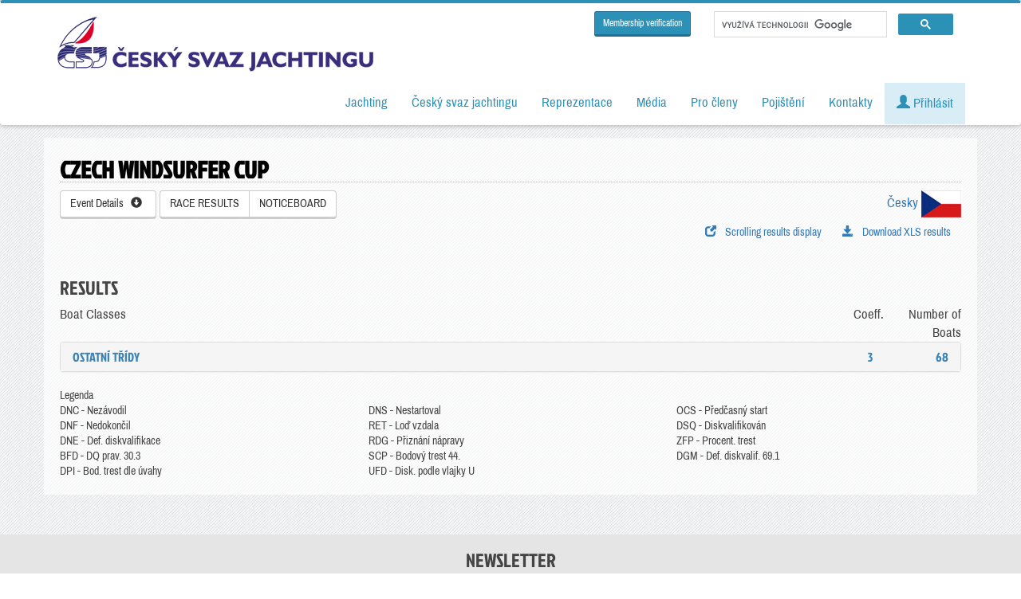

--- FILE ---
content_type: text/html; charset=utf-8
request_url: https://www.sailing.cz/vysledky/201335
body_size: 15073
content:
<!DOCTYPE html>
<html prefix="og: http://ogp.me/ns#" lang="cs">
	<head>
		<base href="/" />
        <meta charset="utf-8">
        <meta http-equiv="content-language" content="cs" />
		<title>Czech Windsurfer Cup</title>
                <meta property="og:locale" content="en_EN">
        <meta property="og:site_name" content="Český svaz jachtingu">
        <meta property="og:type" content="website">
        <meta property="og:image" content="https://www.sailing.cz/layout/logo.png">
        <meta property="og:url" content="https://www.sailing.cz/vysledky/201335">
        <meta property="og:title" content="Czech Windsurfer Cup">
        <meta property="og:description" content="Czech Windsurfer Cup">
        <meta name="twitter:card" content="https://www.sailing.cz/layout/logo.png">
        <meta name="twitter:creator" content="">
        <meta name="twitter:title" content="Czech Windsurfer Cup">
        <meta name="twitter:description" content="Czech Windsurfer Cup">
        <meta name="twitter:image" content="https://www.sailing.cz/layout/logo.png">
        <meta http-equiv="X-UA-Compatible" content="IE=edge">
        <meta name="format-detection" content="telephone=no">
        <meta name="viewport" content="width=device-width, initial-scale=1">
        <meta name="description" content="Czech Windsurfer Cup" />
        <meta name="keywords" content="Czech Windsurfer Cup" />
        <meta name="autor" content="" />

        <!-- https://cookie-script.com/ -->
                <script type="text/javascript" charset="UTF-8" src="//cdn.cookie-script.com/s/33e49b4404de1fd8a0c69b5c437cc7c3.js"></script>
                <!-- Bootstrap -->
        <link href="css/bootstrap.min.css" rel="stylesheet">
        <link href="css/style.css?v=202601201" rel="stylesheet">
        <link href="css/flag-icons.min.css?v=20250805" rel="stylesheet">
        <link href="css/loader.css" rel="stylesheet">
        <link href="css/fancybox.min.css" rel="stylesheet">
        <link href="//code.jquery.com/ui/1.12.1/themes/base/jquery-ui.min.css" rel="stylesheet">
        <!-- Custom Fonts -->
        <link href='css/fonts.css?family=Archivo+Narrow|Jockey+One&subset=latin,latin-ext' rel='stylesheet' type='text/css'>
        <script src="css/datatables/media/css/dataTables.bootstrap.css"></script>
        <script src="css/datatables/media/css/dataTablesResponsive.css"></script>

        <!-- jQuery (necessary for Bootstrap's JavaScript plugins) -->
        <script src="js/jquery.min.js"></script>
        <!-- Include all compiled plugins (below), or include individual files as needed -->
        <script src="js/bootstrap.min.js"></script>
        <script src="js/bootstrap-tabcollapse.js"></script>
        <script src="js/alert.js"></script>
        <script src="js/jquery.js"></script>
        <script src="js/jquery.fancybox.min.js"></script>
        <script src="js/jquery-ui.min.js"></script>
        <script src="css/datatables/media/js/jquery.dataTables.min.js"></script>
        <script src="css/datatables/media/js/dataTables.responsive.js"></script>
        <script src="css/datatables/media/js/dataTables.bootstrap.min.js"></script>

        <link rel="alternate" type="application/rss+xml" title="Český svaz jachtingu RSS - články" href="https://www.sailing.cz/rss/clanky" />
        <link rel="alternate" type="application/rss+xml" title="Český svaz jachtingu RSS - výsledky" href="https://www.sailing.cz/rss/vysledky" />
                        <!-- Google Tag Manager -->
        <script>(function(w,d,s,l,i){w[l]=w[l]||[];w[l].push({'gtm.start':
                new Date().getTime(),event:'gtm.js'});var f=d.getElementsByTagName(s)[0],
                j=d.createElement(s),dl=l!='dataLayer'?'&l='+l:'';j.async=true;j.src=
                'https://www.googletagmanager.com/gtm.js?id='+i+dl;f.parentNode.insertBefore(j,f);
            })(window,document,'script','dataLayer','GTM-PF7S9B');</script>
        <!-- End Google Tag Manager -->

        <!-- Ecomail starts growing -->
        <script type="text/javascript">
            ;(function(p,l,o,w,i,n,g){if(!p[i]){p.GlobalSnowplowNamespace=p.GlobalSnowplowNamespace||[];
                p.GlobalSnowplowNamespace.push(i);p[i]=function(){(p[i].q=p[i].q||[]).push(arguments)
                };p[i].q=p[i].q||[];n=l.createElement(o);g=l.getElementsByTagName(o)[0];n.async=1;
                n.src=w;g.parentNode.insertBefore(n,g)}}(window,document,"script","//d1fc8wv8zag5ca.cloudfront.net/2.4.2/sp.js","ecotrack"));
            window.ecotrack('newTracker', 'cf', 'd2dpiwfhf3tz0r.cloudfront.net', { // Initialise a tracker
                appId: 'jachting'
            });
            window.ecotrack('setUserIdFromLocation', 'ecmid');
            window.ecotrack('trackPageView');
        </script>
        <!-- Ecomail stops growing -->
        	</head>

	<body>
    <div id="fb-root"></div>
    <script async defer crossorigin="anonymous" src="https://connect.facebook.net/cs_CZ/sdk.js#xfbml=1&version=v3.3"></script>
    
    <div class="se-pre-con" style="display:none;">
        <div class="content">
            <div class="bg">
                nahrávám, chvilku strpení...
            </div>
        </div>
    </div>

    <nav class="navbar navbar-inverse nav-fix navbar-right">
        <div class="container">
            <div class="navbar-header">
                <button type="button" class="navbar-toggle collapsed" data-toggle="collapse" data-target="#bs-example-navbar-collapse-1" aria-expanded="false">
                    <span class="sr-only">Toggle navigation</span>
                    <span class="icon-bar"></span>
                    <span class="icon-bar"></span>
                    <span class="icon-bar"></span>
                </button>
                <a class="navbar-brand" href="/"><img src='layout/logo-dark.png'></a>
                <!--<a class="navbar-brand" href="/"><img src='layout/logo-130.jpg'></a>-->
                
            </div>
            <!-- Collect the nav links, forms, and other content for toggling -->
            <div class="collapse navbar-collapse" id="bs-example-navbar-collapse-1">


                <div class="googlesearch">

                    <a href="/en/membership-verification" class="btn btn-primary btn-sm">Membership verification</a>

                    <div class="search pull-right">
                        <script async src="https://cse.google.com/cse.js?cx=002306180440491715052:vuzdjtmvrzi"></script>
                        <div class="gcse-searchbox-only"></div>
                    </div>
                </div>

                
                <ul class="nav navbar-nav navbar-right">



                    <li class="dropdown"><a href="jachting"  data-toggle="dropdown" role="button" aria-haspopup="true" aria-expanded="false" >Jachting</a><ul class="dropdown-menu"><li><a href="lodni-tridy" >Lodní třídy</a></li><li><a href="kluby" >Kluby a vodní plochy</a></li><li><a href="namorni-jachting" >Námořní jachting</a></li><li><a href="windsurfing-a-kiteboarding" >Windsurfing a kiteboarding</a></li><li><a href="historie" >Historie</a></li><li><a href="nejvetsi-uspechy" >Největší úspěchy</a></li><li><a href="sin-slavy" >Síň slávy</a></li><li><a href="http://www.jacht-akademie.cz/" >Jachtařská akademie</a></li></ul></li><li class="dropdown"><a href="Cesky-svaz-jachtingu"  data-toggle="dropdown" role="button" aria-haspopup="true" aria-expanded="false" >Český svaz jachtingu</a><ul class="dropdown-menu"><li><a href="o-csj" >O Českém svazu jachtingu</a></li><li><a href="clanky" >Aktuality</a></li><li><a href="clanky-ro" >Články regionálních organizací</a></li><li><a href="dokumenty" >Dokumenty</a></li><li><a href="kalendar" >Kalendář závodů</a></li><li><a href="vysledky-zavodu" >Výsledky závodů</a></li><li><a href="poharove-souteze" >Výsledky pohárových soutěží</a></li><li><a href="reprezentacni-ranking" >Reprezentační ranking</a></li><li><a href="zebricek-zavodniku" >Žebříček závodníků</a></li><li><a href="zebricek-klubu" >Žebříček klubů</a></li></ul></li><li class="dropdown"><a href="reprezentace"  data-toggle="dropdown" role="button" aria-haspopup="true" aria-expanded="false" >Reprezentace</a><ul class="dropdown-menu"><li><a href="reprezentacni-team" >Reprezentační team</a></li><li><a href="reprezentacni-treneri" >Reprezentační trenéři</a></li><li><a href="clanky/kategorie/reprezentacni-druzstvo" >Články a aktuality</a></li></ul></li><li class="dropdown"><a href="media"  data-toggle="dropdown" role="button" aria-haspopup="true" aria-expanded="false" >Média</a><ul class="dropdown-menu"><li><a href="ke-stazeni" >Ke stažení</a></li><li><a href="jachting-v-mediich" >Jachting v médiích</a></li></ul></li><li class="dropdown"><a href="#"  data-toggle="dropdown" role="button" aria-haspopup="true" aria-expanded="false" >Pro členy</a><ul class="dropdown-menu"><li><a href="seznam/clenove" >Seznam členů</a></li><li><a href="seznam/rozhodci" >Rozhodčí</a></li><li><a href="seznam/treneri" >Trenéři</a></li><li><a href="seznam/hzs" >HZS</a></li><li><a href="seznam/merici" >Úřední měřiči</a></li><li><a href="vyuziti-majetku" >Využití majetku ČSJ</a></li><li><a href="newsletter-ke-stazeni" >Newsletter</a></li></ul></li><li class="dropdown"><a href="pojisteni"  data-toggle="dropdown" role="button" aria-haspopup="true" aria-expanded="false" >Pojištění</a><ul class="dropdown-menu"><li><a href="cestovni-pojisteni" >Cestovní do 90 dnů</a></li><li><a href="cestovni-pojisteni-dlouhodobe" >Cestovní roční</a></li><li><a href="pojisteni-pantaenius" >Povinné ručení - pojištění lodí Pantaenius</a></li></ul></li><li class="dropdown"><a href="kontakty"  data-toggle="dropdown" role="button" aria-haspopup="true" aria-expanded="false" >Kontakty</a><ul class="dropdown-menu"><li><a href="kluby/detail/0099" >Kontakty - ČSJ</a></li><li><a href="kluby/detail/0002" >Výkonný výbor ČSJ</a></li><li><a href="kluby/detail/0004" >Kontrolní komise ČSJ</a></li><li><a href="kluby/detail/0005" >Disciplinární komise ČSJ</a></li><li><a href="kluby?kraj=00" >Orgány ČSJ a odborné komise</a></li><li><a href="kluby?kraj=72" >Regionální organizace ČSJ</a></li><li><a href="kluby/?kraj=70" >Asociace lodních tříd</a></li><li><a href="kluby" >Kluby</a></li></ul></li>
                    
                        <li><a href='#' class="alert-info" data-toggle="modal" data-target="#userLogin"><span class="glyphicon glyphicon-user" aria-hidden="true"></span> Přihlásit</a></li>


                    
                                            <li id="cartMnuItem" style="display: none;">
                            <a class="dropdown-toggle alert-warning" href="en/cart">
                                <span class="glyphicon glyphicon-shopping-cart"></span> <span id="cartItemCount">0</span>
                            </a>
                        </li>


                </ul>

                            </div>
        </div>
    </nav>

    <div class="page"></div>

    <div class="container">
                    </div>

    <div class="container ">

                    <ol class="breadcrumb hidden-print">
                <li><a href="/">Home</a></li>
                <li class='active' >Výsledková listina</li>            </ol>
        <div class="row blok">
    <h1>Czech Windsurfer Cup</h1>


    <a class="btn btn-default float-left" role="button" data-toggle="collapse" href="#raceInfo" aria-expanded="false" aria-controls="raceInfo">
        Event Details &nbsp; <span class="glyphicon glyphicon-circle-arrow-down" aria-hidden="true"></span>
    </a>
    <div class="btn-group" role="group">
        <a href="/en/results/201335" class="btn btn-default" >RACE RESULTS</a><a href="/en/noticeboard/201335" class="btn btn-default" >NOTICEBOARD</a>    </div>

            <div class="pull-right">
            <a href="/vysledky/201335?setLang=cz">Česky <img src ="/layout/icons/flag_cz.jpg"></a>
        </div>
        
    <br>
    <a href="/vysledky/201335?export=xls" class="  link btn  pull-right hidden-print"><span class="glyphicon glyphicon-save" aria-hidden="true"></span> &nbsp;Download XLS results</a>    <a href="https://www.sailing.cz/en/tv-vysledky/201335" class="link btn hidden-print pull-right" target="_blank"><span class="glyphicon glyphicon-new-window" aria-hidden="true"></span> &nbsp;Scrolling results display</a><br>
    <br /><br />
    <div class="collapse" id="raceInfo">

        <br />

        <table class="table table-condensed table-striped">
    <tr>
        <td class="col-md-4">Event Code</td>
        <td class="col-md-8">201335</td>
    </tr>
    <tr>
        <td>First day of the event</td>
        <td>2020-09-11</td>
    </tr>
    <tr>
        <td>Number of days</td>
        <td>3</td>
    </tr>
    <tr>
        <td>Venue</td>
        <td>Lipno - Černá v Pošumaví</td>
    </tr>
    <tr>
        <td>Organizer</td>
        <td>Yacht klub Jestřábí, z.s.</td>
    </tr>
    <tr>
        <td>Classes</td>
        <td>ostatní třídy-3R        </td>
    </tr>
    
        <tr>
            <td>Garant závodu</td>
            <td> </td>
        </tr>

        <tr>
        <td>Note</td>
        <td></td>
    </tr>

        
</table>


    <a href="https://maps.google.com/?q=48.734149,14.096786" class="btn btn-primary" target="_blank">Show on map</a>


<br>
<br>
<br>


    </div>

    
    <h2>Results</h2>

    <div class="panel-group" id="accordion" role="tablist" aria-multiselectable="true">

        <div class="row">
            <div class="col-md-10 col-xs-8">Boat Classes</div>
            <div class="col-md-1 col-xs-2  text-right">Coeff.</div>
            <div class="col-md-1 col-xs-2  text-right">Number of Boats</div>
        </div>


        
            <div class="panel panel-default">
                <div class="panel-heading clickable collapsed" role="tab" id="headingOne" data-toggle="collapse" data-parent="#accordion" href="#collapse1" role="button"  aria-expanded="false" aria-controls="collapse1">
                    <h4 class="panel-title">
                        <div class="row">
                            <div class="col-md-10 col-xs-8">ostatní třídy</div>
                            <div class="col-md-1 col-xs-2 text-right">3</div>
                            <div class="col-md-1 col-xs-2 text-right">68</div>
                        </div>
                    </h4>
                </div>

                <div id="collapse1" class="panel-collapse collapse " role="tabpanel" aria-labelledby="heading1">

                    <div class="panel-body">

                        <div class='list-group'>

                                                        <table class="table table-condensed table-hover table-responsive font90">

                                <thead>
                                <th>
                                    <div class='row'>
                                        <div class="col-xs-4">Rank</div>
                                        <div class="col-xs-8">Boat</div>
                                    </div>
                                </th>
                                                                <th>First Name</th>
                                <th class="hidden-xs">License Nr.</th>
                                                                <th class="hidden-xs">Year of Birth</th>
                                                                <th class="hidden-xs" >Race Results</th>
                                <th class="text-right">
                                                                        <div class='row'>
                                        <div class="col-xs-6 text-right">Points</div>
                                        <div class="col-xs-6 text-right">L.Points</div>
                                    </div>
                                                                    </th>
                                                                </thead>

                                
                                    <tr class="bggray">
                                        <td>
                                            <div class='row'>
                                                <div class="col-xs-4"><span class="poradi">1.</span></div>
                                                <div class="col-xs-8"><span class="fi fi-cz"></span>CZE 787</div>
                                            </div>
                                        </td>
                                                                                                                        <td><img src="/layout/icons/sex_m.png?v=20250805" style="height:15px;"> <a href="/seznam/clenove/2721" title="Detail člena">Nevelöš Tibor</a></td>
                                        <td class="optional-col"><a href="/seznam/clenove?klub=1609" title="Detail klubu">1609-0256</a></td>
                                                                                <td class="optional-col"></td>
                                                                                <td class="optional-col"><div class="col-xs-1 text-center" >1</div><div class="col-xs-1 text-center" >3</div><div class="col-xs-1 text-center" >1</div>
                                        </td>
                                        <td class="text-right">
                                                                                        <div class='row'>
                                                <div class="col-xs-6 text-right">5.0</div>
                                                <div class="col-xs-6 text-right">5&nbsp;801</div>
                                            </div>
                                                                                    </td>
                                        <td class="hidden-sm hidden-md hidden-lg">
                                            <button class="btn btn-sm btn-info" style="padding:1px 6px; border:1px solid #aaa; margin-left:5px;" onclick="toggleDetails(this)">+</button>
                                        </td>
                                                                            </tr>
                                    <tr class="expand-row bggray">
                                        <td colspan="6" style="border:0">
                                            <div class="expand-content">
                                                <div class="row">
                                                    <div class="col-xs-6">
                                                        <strong>License Nr.</strong>: <a href="/seznam/clenove?klub=1609" title="Detail klubu">1609-0256</a>                                                    </div>
                                                                                                    </div>
                                                                                                <div class="row">
                                                    <div class="col-xs-12">
                                                        <strong>Race Results:</strong>
                                                    </div>
                                                    <div class="col-xs-12">
                                                        <div class="col-xs-1 text-center" >1</div><div class="col-xs-1 text-center" >3</div><div class="col-xs-1 text-center" >1</div>                                                    </div>
                                                </div>

                                            </div>
                                        </td>
                                    </tr>
                                
                                    <tr class="">
                                        <td>
                                            <div class='row'>
                                                <div class="col-xs-4"><span class="poradi">2.</span></div>
                                                <div class="col-xs-8"><span class="fi fi-cz"></span>CZE 784</div>
                                            </div>
                                        </td>
                                                                                                                        <td><img src="/layout/icons/sex_m.png?v=20250805" style="height:15px;"> <a href="/seznam/clenove/2723" title="Detail člena">Nevelöš Adam</a></td>
                                        <td class="optional-col"><a href="/seznam/clenove?klub=1609" title="Detail klubu">1609-0255</a></td>
                                                                                <td class="optional-col"></td>
                                                                                <td class="optional-col"><div class="col-xs-1 text-center" >7</div><div class="col-xs-1 text-center" >2</div><div class="col-xs-1 text-center" >4</div>
                                        </td>
                                        <td class="text-right">
                                                                                        <div class='row'>
                                                <div class="col-xs-6 text-right">13.0</div>
                                                <div class="col-xs-6 text-right">4&nbsp;897</div>
                                            </div>
                                                                                    </td>
                                        <td class="hidden-sm hidden-md hidden-lg">
                                            <button class="btn btn-sm btn-info" style="padding:1px 6px; border:1px solid #aaa; margin-left:5px;" onclick="toggleDetails(this)">+</button>
                                        </td>
                                                                            </tr>
                                    <tr class="expand-row ">
                                        <td colspan="6" style="border:0">
                                            <div class="expand-content">
                                                <div class="row">
                                                    <div class="col-xs-6">
                                                        <strong>License Nr.</strong>: <a href="/seznam/clenove?klub=1609" title="Detail klubu">1609-0255</a>                                                    </div>
                                                                                                    </div>
                                                                                                <div class="row">
                                                    <div class="col-xs-12">
                                                        <strong>Race Results:</strong>
                                                    </div>
                                                    <div class="col-xs-12">
                                                        <div class="col-xs-1 text-center" >7</div><div class="col-xs-1 text-center" >2</div><div class="col-xs-1 text-center" >4</div>                                                    </div>
                                                </div>

                                            </div>
                                        </td>
                                    </tr>
                                
                                    <tr class="bggray">
                                        <td>
                                            <div class='row'>
                                                <div class="col-xs-4"><span class="poradi">3.</span></div>
                                                <div class="col-xs-8"><span class="fi fi-cz"></span>CZE 80</div>
                                            </div>
                                        </td>
                                                                                                                        <td><img src="/layout/icons/sex_f.png?v=20250805" style="height:15px;"> <a href="/seznam/clenove/6919" title="Detail člena">Sadílková Nela</a></td>
                                        <td class="optional-col"><a href="/seznam/clenove?klub=1705" title="Detail klubu">1705-0086</a></td>
                                                                                <td class="optional-col"></td>
                                                                                <td class="optional-col"><div class="col-xs-1 text-center" >3</div><div class="col-xs-1 text-center" >4</div><div class="col-xs-1 text-center" >8</div>
                                        </td>
                                        <td class="text-right">
                                                                                        <div class='row'>
                                                <div class="col-xs-6 text-right">15.0</div>
                                                <div class="col-xs-6 text-right">4&nbsp;369</div>
                                            </div>
                                                                                    </td>
                                        <td class="hidden-sm hidden-md hidden-lg">
                                            <button class="btn btn-sm btn-info" style="padding:1px 6px; border:1px solid #aaa; margin-left:5px;" onclick="toggleDetails(this)">+</button>
                                        </td>
                                                                            </tr>
                                    <tr class="expand-row bggray">
                                        <td colspan="6" style="border:0">
                                            <div class="expand-content">
                                                <div class="row">
                                                    <div class="col-xs-6">
                                                        <strong>License Nr.</strong>: <a href="/seznam/clenove?klub=1705" title="Detail klubu">1705-0086</a>                                                    </div>
                                                                                                    </div>
                                                                                                <div class="row">
                                                    <div class="col-xs-12">
                                                        <strong>Race Results:</strong>
                                                    </div>
                                                    <div class="col-xs-12">
                                                        <div class="col-xs-1 text-center" >3</div><div class="col-xs-1 text-center" >4</div><div class="col-xs-1 text-center" >8</div>                                                    </div>
                                                </div>

                                            </div>
                                        </td>
                                    </tr>
                                
                                    <tr class="">
                                        <td>
                                            <div class='row'>
                                                <div class="col-xs-4"><span class="poradi">4.</span></div>
                                                <div class="col-xs-8"><span class="fi fi-cz"></span>CZE 91</div>
                                            </div>
                                        </td>
                                                                                                                        <td><img src="/layout/icons/sex_f.png?v=20250805" style="height:15px;"> <a href="/seznam/clenove/5520" title="Detail člena">Chalupníková Kristýna</a></td>
                                        <td class="optional-col"><a href="/seznam/clenove?klub=2110" title="Detail klubu">2110-0182</a></td>
                                                                                <td class="optional-col"></td>
                                                                                <td class="optional-col"><div class="col-xs-1 text-center" >4</div><div class="col-xs-1 text-center" >1</div><div class="col-xs-1 text-center" >13</div>
                                        </td>
                                        <td class="text-right">
                                                                                        <div class='row'>
                                                <div class="col-xs-6 text-right">18.0</div>
                                                <div class="col-xs-6 text-right">3&nbsp;994</div>
                                            </div>
                                                                                    </td>
                                        <td class="hidden-sm hidden-md hidden-lg">
                                            <button class="btn btn-sm btn-info" style="padding:1px 6px; border:1px solid #aaa; margin-left:5px;" onclick="toggleDetails(this)">+</button>
                                        </td>
                                                                            </tr>
                                    <tr class="expand-row ">
                                        <td colspan="6" style="border:0">
                                            <div class="expand-content">
                                                <div class="row">
                                                    <div class="col-xs-6">
                                                        <strong>License Nr.</strong>: <a href="/seznam/clenove?klub=2110" title="Detail klubu">2110-0182</a>                                                    </div>
                                                                                                    </div>
                                                                                                <div class="row">
                                                    <div class="col-xs-12">
                                                        <strong>Race Results:</strong>
                                                    </div>
                                                    <div class="col-xs-12">
                                                        <div class="col-xs-1 text-center" >4</div><div class="col-xs-1 text-center" >1</div><div class="col-xs-1 text-center" >13</div>                                                    </div>
                                                </div>

                                            </div>
                                        </td>
                                    </tr>
                                
                                    <tr class="bggray">
                                        <td>
                                            <div class='row'>
                                                <div class="col-xs-4"><span class="poradi">5.</span></div>
                                                <div class="col-xs-8"><span class="fi fi-cz"></span>CZE 78</div>
                                            </div>
                                        </td>
                                                                                                                        <td><img src="/layout/icons/sex_m.png?v=20250805" style="height:15px;"> <a href="/seznam/clenove/5789" title="Detail člena">Skřepek Jan</a></td>
                                        <td class="optional-col"><a href="/seznam/clenove?klub=2110" title="Detail klubu">2110-0111</a></td>
                                                                                <td class="optional-col">1978</td>
                                                                                <td class="optional-col"><div class="col-xs-1 text-center" >9</div><div class="col-xs-1 text-center" >5</div><div class="col-xs-1 text-center" >6</div>
                                        </td>
                                        <td class="text-right">
                                                                                        <div class='row'>
                                                <div class="col-xs-6 text-right">20.0</div>
                                                <div class="col-xs-6 text-right">3&nbsp;704</div>
                                            </div>
                                                                                    </td>
                                        <td class="hidden-sm hidden-md hidden-lg">
                                            <button class="btn btn-sm btn-info" style="padding:1px 6px; border:1px solid #aaa; margin-left:5px;" onclick="toggleDetails(this)">+</button>
                                        </td>
                                                                            </tr>
                                    <tr class="expand-row bggray">
                                        <td colspan="6" style="border:0">
                                            <div class="expand-content">
                                                <div class="row">
                                                    <div class="col-xs-6">
                                                        <strong>License Nr.</strong>: <a href="/seznam/clenove?klub=2110" title="Detail klubu">2110-0111</a>                                                    </div>
                                                                                                        <div class="col-xs-6">
                                                        <strong>Year of Birth</strong>: 1978                                                    </div>
                                                                                                    </div>
                                                                                                <div class="row">
                                                    <div class="col-xs-12">
                                                        <strong>Race Results:</strong>
                                                    </div>
                                                    <div class="col-xs-12">
                                                        <div class="col-xs-1 text-center" >9</div><div class="col-xs-1 text-center" >5</div><div class="col-xs-1 text-center" >6</div>                                                    </div>
                                                </div>

                                            </div>
                                        </td>
                                    </tr>
                                
                                    <tr class="">
                                        <td>
                                            <div class='row'>
                                                <div class="col-xs-4"><span class="poradi">6.</span></div>
                                                <div class="col-xs-8"><span class="fi fi-cz"></span>CZE 701</div>
                                            </div>
                                        </td>
                                                                                                                        <td><img src="/layout/icons/sex_f.png?v=20250805" style="height:15px;"> <a href="/seznam/clenove/8901" title="Detail člena">Matoušová Štěpánka</a></td>
                                        <td class="optional-col"><a href="/seznam/clenove?klub=7019" title="Detail klubu">7019-0404</a></td>
                                                                                <td class="optional-col"></td>
                                                                                <td class="optional-col"><div class="col-xs-1 text-center" >20</div><div class="col-xs-1 text-center" >6</div><div class="col-xs-1 text-center" >3</div>
                                        </td>
                                        <td class="text-right">
                                                                                        <div class='row'>
                                                <div class="col-xs-6 text-right">29.0</div>
                                                <div class="col-xs-6 text-right">3&nbsp;466</div>
                                            </div>
                                                                                    </td>
                                        <td class="hidden-sm hidden-md hidden-lg">
                                            <button class="btn btn-sm btn-info" style="padding:1px 6px; border:1px solid #aaa; margin-left:5px;" onclick="toggleDetails(this)">+</button>
                                        </td>
                                                                            </tr>
                                    <tr class="expand-row ">
                                        <td colspan="6" style="border:0">
                                            <div class="expand-content">
                                                <div class="row">
                                                    <div class="col-xs-6">
                                                        <strong>License Nr.</strong>: <a href="/seznam/clenove?klub=7019" title="Detail klubu">7019-0404</a>                                                    </div>
                                                                                                    </div>
                                                                                                <div class="row">
                                                    <div class="col-xs-12">
                                                        <strong>Race Results:</strong>
                                                    </div>
                                                    <div class="col-xs-12">
                                                        <div class="col-xs-1 text-center" >20</div><div class="col-xs-1 text-center" >6</div><div class="col-xs-1 text-center" >3</div>                                                    </div>
                                                </div>

                                            </div>
                                        </td>
                                    </tr>
                                
                                    <tr class="bggray">
                                        <td>
                                            <div class='row'>
                                                <div class="col-xs-4"><span class="poradi">7.</span></div>
                                                <div class="col-xs-8"><span class="fi fi-cz"></span>CZE 744</div>
                                            </div>
                                        </td>
                                                                                                                        <td><img src="/layout/icons/sex_f.png?v=20250805" style="height:15px;"> <a href="/seznam/clenove/2707" title="Detail člena">Říčanová Nicol</a></td>
                                        <td class="optional-col"><a href="/seznam/clenove?klub=1609" title="Detail klubu">1609-0278</a></td>
                                                                                <td class="optional-col"></td>
                                                                                <td class="optional-col"><div class="col-xs-1 text-center" >11</div><div class="col-xs-1 text-center" >7</div><div class="col-xs-1 text-center" >11</div>
                                        </td>
                                        <td class="text-right">
                                                                                        <div class='row'>
                                                <div class="col-xs-6 text-right">29.0</div>
                                                <div class="col-xs-6 text-right">3&nbsp;265</div>
                                            </div>
                                                                                    </td>
                                        <td class="hidden-sm hidden-md hidden-lg">
                                            <button class="btn btn-sm btn-info" style="padding:1px 6px; border:1px solid #aaa; margin-left:5px;" onclick="toggleDetails(this)">+</button>
                                        </td>
                                                                            </tr>
                                    <tr class="expand-row bggray">
                                        <td colspan="6" style="border:0">
                                            <div class="expand-content">
                                                <div class="row">
                                                    <div class="col-xs-6">
                                                        <strong>License Nr.</strong>: <a href="/seznam/clenove?klub=1609" title="Detail klubu">1609-0278</a>                                                    </div>
                                                                                                    </div>
                                                                                                <div class="row">
                                                    <div class="col-xs-12">
                                                        <strong>Race Results:</strong>
                                                    </div>
                                                    <div class="col-xs-12">
                                                        <div class="col-xs-1 text-center" >11</div><div class="col-xs-1 text-center" >7</div><div class="col-xs-1 text-center" >11</div>                                                    </div>
                                                </div>

                                            </div>
                                        </td>
                                    </tr>
                                
                                    <tr class="">
                                        <td>
                                            <div class='row'>
                                                <div class="col-xs-4"><span class="poradi">8.</span></div>
                                                <div class="col-xs-8"><span class="fi fi-cz"></span>CZE 3</div>
                                            </div>
                                        </td>
                                                                                                                        <td><img src="/layout/icons/sex_m.png?v=20250805" style="height:15px;"> <a href="/seznam/clenove/5899" title="Detail člena">Špidlen Jan</a></td>
                                        <td class="optional-col"><a href="/seznam/clenove?klub=9999" title="Detail klubu">9999-0052</a></td>
                                                                                <td class="optional-col"></td>
                                                                                <td class="optional-col"><div class="col-xs-1 text-center" >18</div><div class="col-xs-1 text-center" >16</div><div class="col-xs-1 text-center" >2</div>
                                        </td>
                                        <td class="text-right">
                                                                                        <div class='row'>
                                                <div class="col-xs-6 text-right">36.0</div>
                                                <div class="col-xs-6 text-right">3&nbsp;091</div>
                                            </div>
                                                                                    </td>
                                        <td class="hidden-sm hidden-md hidden-lg">
                                            <button class="btn btn-sm btn-info" style="padding:1px 6px; border:1px solid #aaa; margin-left:5px;" onclick="toggleDetails(this)">+</button>
                                        </td>
                                                                            </tr>
                                    <tr class="expand-row ">
                                        <td colspan="6" style="border:0">
                                            <div class="expand-content">
                                                <div class="row">
                                                    <div class="col-xs-6">
                                                        <strong>License Nr.</strong>: <a href="/seznam/clenove?klub=9999" title="Detail klubu">9999-0052</a>                                                    </div>
                                                                                                    </div>
                                                                                                <div class="row">
                                                    <div class="col-xs-12">
                                                        <strong>Race Results:</strong>
                                                    </div>
                                                    <div class="col-xs-12">
                                                        <div class="col-xs-1 text-center" >18</div><div class="col-xs-1 text-center" >16</div><div class="col-xs-1 text-center" >2</div>                                                    </div>
                                                </div>

                                            </div>
                                        </td>
                                    </tr>
                                
                                    <tr class="bggray">
                                        <td>
                                            <div class='row'>
                                                <div class="col-xs-4"><span class="poradi">9.</span></div>
                                                <div class="col-xs-8"><span class="fi fi-it"></span>ITA 3</div>
                                            </div>
                                        </td>
                                                                                                                        <td> Spadea Nicola</td>
                                        <td class="optional-col">9909-0002</td>
                                                                                <td class="optional-col"></td>
                                                                                <td class="optional-col"><div class="col-xs-1 text-center" >17</div><div class="col-xs-1 text-center" >14</div><div class="col-xs-1 text-center" >5</div>
                                        </td>
                                        <td class="text-right">
                                                                                        <div class='row'>
                                                <div class="col-xs-6 text-right">36.0</div>
                                                <div class="col-xs-6 text-right">2&nbsp;938</div>
                                            </div>
                                                                                    </td>
                                        <td class="hidden-sm hidden-md hidden-lg">
                                            <button class="btn btn-sm btn-info" style="padding:1px 6px; border:1px solid #aaa; margin-left:5px;" onclick="toggleDetails(this)">+</button>
                                        </td>
                                                                            </tr>
                                    <tr class="expand-row bggray">
                                        <td colspan="6" style="border:0">
                                            <div class="expand-content">
                                                <div class="row">
                                                    <div class="col-xs-6">
                                                        <strong>License Nr.</strong>: 9909-0002                                                    </div>
                                                                                                    </div>
                                                                                                <div class="row">
                                                    <div class="col-xs-12">
                                                        <strong>Race Results:</strong>
                                                    </div>
                                                    <div class="col-xs-12">
                                                        <div class="col-xs-1 text-center" >17</div><div class="col-xs-1 text-center" >14</div><div class="col-xs-1 text-center" >5</div>                                                    </div>
                                                </div>

                                            </div>
                                        </td>
                                    </tr>
                                
                                    <tr class="">
                                        <td>
                                            <div class='row'>
                                                <div class="col-xs-4"><span class="poradi">10.</span></div>
                                                <div class="col-xs-8"><span class="fi fi-cz"></span>CZE 98</div>
                                            </div>
                                        </td>
                                                                                                                        <td><img src="/layout/icons/sex_f.png?v=20250805" style="height:15px;"> <a href="/seznam/clenove/4371" title="Detail člena">Švíková Barbora</a></td>
                                        <td class="optional-col"><a href="/seznam/clenove?klub=1130" title="Detail klubu">1130-0352</a></td>
                                                                                <td class="optional-col"></td>
                                                                                <td class="optional-col"><div class="col-xs-1 text-center" >8</div><div class="col-xs-1 text-center" >17</div><div class="col-xs-1 text-center" >12</div>
                                        </td>
                                        <td class="text-right">
                                                                                        <div class='row'>
                                                <div class="col-xs-6 text-right">37.0</div>
                                                <div class="col-xs-6 text-right">2&nbsp;801</div>
                                            </div>
                                                                                    </td>
                                        <td class="hidden-sm hidden-md hidden-lg">
                                            <button class="btn btn-sm btn-info" style="padding:1px 6px; border:1px solid #aaa; margin-left:5px;" onclick="toggleDetails(this)">+</button>
                                        </td>
                                                                            </tr>
                                    <tr class="expand-row ">
                                        <td colspan="6" style="border:0">
                                            <div class="expand-content">
                                                <div class="row">
                                                    <div class="col-xs-6">
                                                        <strong>License Nr.</strong>: <a href="/seznam/clenove?klub=1130" title="Detail klubu">1130-0352</a>                                                    </div>
                                                                                                    </div>
                                                                                                <div class="row">
                                                    <div class="col-xs-12">
                                                        <strong>Race Results:</strong>
                                                    </div>
                                                    <div class="col-xs-12">
                                                        <div class="col-xs-1 text-center" >8</div><div class="col-xs-1 text-center" >17</div><div class="col-xs-1 text-center" >12</div>                                                    </div>
                                                </div>

                                            </div>
                                        </td>
                                    </tr>
                                
                                    <tr class="bggray">
                                        <td>
                                            <div class='row'>
                                                <div class="col-xs-4"><span class="poradi">11.</span></div>
                                                <div class="col-xs-8"><span class="fi fi-cz"></span>CZE 2</div>
                                            </div>
                                        </td>
                                                                                                                        <td><img src="/layout/icons/sex_f.png?v=20250805" style="height:15px;"> <a href="/seznam/clenove/5020" title="Detail člena">Altmannová Kateřina</a></td>
                                        <td class="optional-col"><a href="/seznam/clenove?klub=1401" title="Detail klubu">1401-0459</a></td>
                                                                                <td class="optional-col"></td>
                                                                                <td class="optional-col"><div class="col-xs-1 text-center" >6</div><div class="col-xs-1 text-center" >8</div><div class="col-xs-1 text-center" >25</div>
                                        </td>
                                        <td class="text-right">
                                                                                        <div class='row'>
                                                <div class="col-xs-6 text-right">39.0</div>
                                                <div class="col-xs-6 text-right">2&nbsp;676</div>
                                            </div>
                                                                                    </td>
                                        <td class="hidden-sm hidden-md hidden-lg">
                                            <button class="btn btn-sm btn-info" style="padding:1px 6px; border:1px solid #aaa; margin-left:5px;" onclick="toggleDetails(this)">+</button>
                                        </td>
                                                                            </tr>
                                    <tr class="expand-row bggray">
                                        <td colspan="6" style="border:0">
                                            <div class="expand-content">
                                                <div class="row">
                                                    <div class="col-xs-6">
                                                        <strong>License Nr.</strong>: <a href="/seznam/clenove?klub=1401" title="Detail klubu">1401-0459</a>                                                    </div>
                                                                                                    </div>
                                                                                                <div class="row">
                                                    <div class="col-xs-12">
                                                        <strong>Race Results:</strong>
                                                    </div>
                                                    <div class="col-xs-12">
                                                        <div class="col-xs-1 text-center" >6</div><div class="col-xs-1 text-center" >8</div><div class="col-xs-1 text-center" >25</div>                                                    </div>
                                                </div>

                                            </div>
                                        </td>
                                    </tr>
                                
                                    <tr class="">
                                        <td>
                                            <div class='row'>
                                                <div class="col-xs-4"><span class="poradi">12.</span></div>
                                                <div class="col-xs-8"><span class="fi fi-cz"></span>CZE 289</div>
                                            </div>
                                        </td>
                                                                                                                        <td><img src="/layout/icons/sex_f.png?v=20250805" style="height:15px;"> <a href="/seznam/clenove/5980" title="Detail člena">Piňosová Kristýna</a></td>
                                        <td class="optional-col"><a href="/seznam/clenove?klub=2110" title="Detail klubu">2110-0194</a></td>
                                                                                <td class="optional-col"></td>
                                                                                <td class="optional-col"><div class="col-xs-1 text-center" >15</div><div class="col-xs-1 text-center" >12</div><div class="col-xs-1 text-center" >16</div>
                                        </td>
                                        <td class="text-right">
                                                                                        <div class='row'>
                                                <div class="col-xs-6 text-right">43.0</div>
                                                <div class="col-xs-6 text-right">2&nbsp;563</div>
                                            </div>
                                                                                    </td>
                                        <td class="hidden-sm hidden-md hidden-lg">
                                            <button class="btn btn-sm btn-info" style="padding:1px 6px; border:1px solid #aaa; margin-left:5px;" onclick="toggleDetails(this)">+</button>
                                        </td>
                                                                            </tr>
                                    <tr class="expand-row ">
                                        <td colspan="6" style="border:0">
                                            <div class="expand-content">
                                                <div class="row">
                                                    <div class="col-xs-6">
                                                        <strong>License Nr.</strong>: <a href="/seznam/clenove?klub=2110" title="Detail klubu">2110-0194</a>                                                    </div>
                                                                                                    </div>
                                                                                                <div class="row">
                                                    <div class="col-xs-12">
                                                        <strong>Race Results:</strong>
                                                    </div>
                                                    <div class="col-xs-12">
                                                        <div class="col-xs-1 text-center" >15</div><div class="col-xs-1 text-center" >12</div><div class="col-xs-1 text-center" >16</div>                                                    </div>
                                                </div>

                                            </div>
                                        </td>
                                    </tr>
                                
                                    <tr class="bggray">
                                        <td>
                                            <div class='row'>
                                                <div class="col-xs-4"><span class="poradi">13.</span></div>
                                                <div class="col-xs-8"><span class="fi fi-cz"></span>CZE 63</div>
                                            </div>
                                        </td>
                                                                                                                        <td><img src="/layout/icons/sex_m.png?v=20250805" style="height:15px;"> <a href="/seznam/clenove/7370" title="Detail člena">Drda David</a></td>
                                        <td class="optional-col"><a href="/seznam/clenove?klub=1705" title="Detail klubu">1705-0090</a></td>
                                                                                <td class="optional-col">2005</td>
                                                                                <td class="optional-col"><div class="col-xs-1 text-center" >10</div><div class="col-xs-1 text-center" >9</div><div class="col-xs-1 text-center" >29</div>
                                        </td>
                                        <td class="text-right">
                                                                                        <div class='row'>
                                                <div class="col-xs-6 text-right">48.0</div>
                                                <div class="col-xs-6 text-right">2&nbsp;459</div>
                                            </div>
                                                                                    </td>
                                        <td class="hidden-sm hidden-md hidden-lg">
                                            <button class="btn btn-sm btn-info" style="padding:1px 6px; border:1px solid #aaa; margin-left:5px;" onclick="toggleDetails(this)">+</button>
                                        </td>
                                                                            </tr>
                                    <tr class="expand-row bggray">
                                        <td colspan="6" style="border:0">
                                            <div class="expand-content">
                                                <div class="row">
                                                    <div class="col-xs-6">
                                                        <strong>License Nr.</strong>: <a href="/seznam/clenove?klub=1705" title="Detail klubu">1705-0090</a>                                                    </div>
                                                                                                        <div class="col-xs-6">
                                                        <strong>Year of Birth</strong>: 2005                                                    </div>
                                                                                                    </div>
                                                                                                <div class="row">
                                                    <div class="col-xs-12">
                                                        <strong>Race Results:</strong>
                                                    </div>
                                                    <div class="col-xs-12">
                                                        <div class="col-xs-1 text-center" >10</div><div class="col-xs-1 text-center" >9</div><div class="col-xs-1 text-center" >29</div>                                                    </div>
                                                </div>

                                            </div>
                                        </td>
                                    </tr>
                                
                                    <tr class="">
                                        <td>
                                            <div class='row'>
                                                <div class="col-xs-4"><span class="poradi">14.</span></div>
                                                <div class="col-xs-8"><span class="fi fi-cz"></span>CZE 116</div>
                                            </div>
                                        </td>
                                                                                                                        <td><img src="/layout/icons/sex_m.png?v=20250805" style="height:15px;"> <a href="/seznam/clenove/841" title="Detail člena">Netík Pavel</a></td>
                                        <td class="optional-col"><a href="/seznam/clenove?klub=2001" title="Detail klubu">2001-0104</a></td>
                                                                                <td class="optional-col"></td>
                                                                                <td class="optional-col"><div class="col-xs-1 text-center" >19</div><div class="col-xs-1 text-center" >11</div><div class="col-xs-1 text-center" >20</div>
                                        </td>
                                        <td class="text-right">
                                                                                        <div class='row'>
                                                <div class="col-xs-6 text-right">50.0</div>
                                                <div class="col-xs-6 text-right">2&nbsp;362</div>
                                            </div>
                                                                                    </td>
                                        <td class="hidden-sm hidden-md hidden-lg">
                                            <button class="btn btn-sm btn-info" style="padding:1px 6px; border:1px solid #aaa; margin-left:5px;" onclick="toggleDetails(this)">+</button>
                                        </td>
                                                                            </tr>
                                    <tr class="expand-row ">
                                        <td colspan="6" style="border:0">
                                            <div class="expand-content">
                                                <div class="row">
                                                    <div class="col-xs-6">
                                                        <strong>License Nr.</strong>: <a href="/seznam/clenove?klub=2001" title="Detail klubu">2001-0104</a>                                                    </div>
                                                                                                    </div>
                                                                                                <div class="row">
                                                    <div class="col-xs-12">
                                                        <strong>Race Results:</strong>
                                                    </div>
                                                    <div class="col-xs-12">
                                                        <div class="col-xs-1 text-center" >19</div><div class="col-xs-1 text-center" >11</div><div class="col-xs-1 text-center" >20</div>                                                    </div>
                                                </div>

                                            </div>
                                        </td>
                                    </tr>
                                
                                    <tr class="bggray">
                                        <td>
                                            <div class='row'>
                                                <div class="col-xs-4"><span class="poradi">15.</span></div>
                                                <div class="col-xs-8"><span class="fi fi-cz"></span>CZE 87</div>
                                            </div>
                                        </td>
                                                                                                                        <td><img src="/layout/icons/sex_f.png?v=20250805" style="height:15px;"> <a href="/seznam/clenove/7750" title="Detail člena">Lojínová Alexandra</a></td>
                                        <td class="optional-col"><a href="/seznam/clenove?klub=1705" title="Detail klubu">1705-0169</a></td>
                                                                                <td class="optional-col"></td>
                                                                                <td class="optional-col"><div class="col-xs-1 text-center" >13</div><div class="col-xs-1 text-center" >15</div><div class="col-xs-1 text-center" >22</div>
                                        </td>
                                        <td class="text-right">
                                                                                        <div class='row'>
                                                <div class="col-xs-6 text-right">50.0</div>
                                                <div class="col-xs-6 text-right">2&nbsp;272</div>
                                            </div>
                                                                                    </td>
                                        <td class="hidden-sm hidden-md hidden-lg">
                                            <button class="btn btn-sm btn-info" style="padding:1px 6px; border:1px solid #aaa; margin-left:5px;" onclick="toggleDetails(this)">+</button>
                                        </td>
                                                                            </tr>
                                    <tr class="expand-row bggray">
                                        <td colspan="6" style="border:0">
                                            <div class="expand-content">
                                                <div class="row">
                                                    <div class="col-xs-6">
                                                        <strong>License Nr.</strong>: <a href="/seznam/clenove?klub=1705" title="Detail klubu">1705-0169</a>                                                    </div>
                                                                                                    </div>
                                                                                                <div class="row">
                                                    <div class="col-xs-12">
                                                        <strong>Race Results:</strong>
                                                    </div>
                                                    <div class="col-xs-12">
                                                        <div class="col-xs-1 text-center" >13</div><div class="col-xs-1 text-center" >15</div><div class="col-xs-1 text-center" >22</div>                                                    </div>
                                                </div>

                                            </div>
                                        </td>
                                    </tr>
                                
                                    <tr class="">
                                        <td>
                                            <div class='row'>
                                                <div class="col-xs-4"><span class="poradi">16.</span></div>
                                                <div class="col-xs-8"><span class="fi fi-cz"></span>CZE 211</div>
                                            </div>
                                        </td>
                                                                                                                        <td><img src="/layout/icons/sex_m.png?v=20250805" style="height:15px;"> <a href="/seznam/clenove/3126" title="Detail člena">Diviš Lukáš</a></td>
                                        <td class="optional-col"><a href="/seznam/clenove?klub=2110" title="Detail klubu">2110-0185</a></td>
                                                                                <td class="optional-col"></td>
                                                                                <td class="optional-col"><div class="col-xs-1 text-center" >5</div><div class="col-xs-1 text-center" >19</div><div class="col-xs-1 text-center" >28</div>
                                        </td>
                                        <td class="text-right">
                                                                                        <div class='row'>
                                                <div class="col-xs-6 text-right">52.0</div>
                                                <div class="col-xs-6 text-right">2&nbsp;188</div>
                                            </div>
                                                                                    </td>
                                        <td class="hidden-sm hidden-md hidden-lg">
                                            <button class="btn btn-sm btn-info" style="padding:1px 6px; border:1px solid #aaa; margin-left:5px;" onclick="toggleDetails(this)">+</button>
                                        </td>
                                                                            </tr>
                                    <tr class="expand-row ">
                                        <td colspan="6" style="border:0">
                                            <div class="expand-content">
                                                <div class="row">
                                                    <div class="col-xs-6">
                                                        <strong>License Nr.</strong>: <a href="/seznam/clenove?klub=2110" title="Detail klubu">2110-0185</a>                                                    </div>
                                                                                                    </div>
                                                                                                <div class="row">
                                                    <div class="col-xs-12">
                                                        <strong>Race Results:</strong>
                                                    </div>
                                                    <div class="col-xs-12">
                                                        <div class="col-xs-1 text-center" >5</div><div class="col-xs-1 text-center" >19</div><div class="col-xs-1 text-center" >28</div>                                                    </div>
                                                </div>

                                            </div>
                                        </td>
                                    </tr>
                                
                                    <tr class="bggray">
                                        <td>
                                            <div class='row'>
                                                <div class="col-xs-4"><span class="poradi">17.</span></div>
                                                <div class="col-xs-8"><span class="fi fi-cz"></span>CZE 17</div>
                                            </div>
                                        </td>
                                                                                                                        <td><img src="/layout/icons/sex_m.png?v=20250805" style="height:15px;"> <a href="/seznam/clenove/346" title="Detail člena">Hrdina Patrik</a></td>
                                        <td class="optional-col"><a href="/seznam/clenove?klub=1130" title="Detail klubu">1130-0414</a></td>
                                                                                <td class="optional-col"></td>
                                                                                <td class="optional-col"><div class="col-xs-1 text-center" >22</div><div class="col-xs-1 text-center" >13</div><div class="col-xs-1 text-center" >18</div>
                                        </td>
                                        <td class="text-right">
                                                                                        <div class='row'>
                                                <div class="col-xs-6 text-right">53.0</div>
                                                <div class="col-xs-6 text-right">2&nbsp;109</div>
                                            </div>
                                                                                    </td>
                                        <td class="hidden-sm hidden-md hidden-lg">
                                            <button class="btn btn-sm btn-info" style="padding:1px 6px; border:1px solid #aaa; margin-left:5px;" onclick="toggleDetails(this)">+</button>
                                        </td>
                                                                            </tr>
                                    <tr class="expand-row bggray">
                                        <td colspan="6" style="border:0">
                                            <div class="expand-content">
                                                <div class="row">
                                                    <div class="col-xs-6">
                                                        <strong>License Nr.</strong>: <a href="/seznam/clenove?klub=1130" title="Detail klubu">1130-0414</a>                                                    </div>
                                                                                                    </div>
                                                                                                <div class="row">
                                                    <div class="col-xs-12">
                                                        <strong>Race Results:</strong>
                                                    </div>
                                                    <div class="col-xs-12">
                                                        <div class="col-xs-1 text-center" >22</div><div class="col-xs-1 text-center" >13</div><div class="col-xs-1 text-center" >18</div>                                                    </div>
                                                </div>

                                            </div>
                                        </td>
                                    </tr>
                                
                                    <tr class="">
                                        <td>
                                            <div class='row'>
                                                <div class="col-xs-4"><span class="poradi">18.</span></div>
                                                <div class="col-xs-8"><span class="fi fi-cz"></span>CZE 88</div>
                                            </div>
                                        </td>
                                                                                                                        <td><img src="/layout/icons/sex_f.png?v=20250805" style="height:15px;"> <a href="/seznam/clenove/6051" title="Detail člena">Štěpánková Markéta</a></td>
                                        <td class="optional-col"><a href="/seznam/clenove?klub=1705" title="Detail klubu">1705-0074</a></td>
                                                                                <td class="optional-col"></td>
                                                                                <td class="optional-col"><div class="col-xs-1 text-center" >14</div><div class="col-xs-1 text-center" >10</div><div class="col-xs-1 text-center" >34</div>
                                        </td>
                                        <td class="text-right">
                                                                                        <div class='row'>
                                                <div class="col-xs-6 text-right">58.0</div>
                                                <div class="col-xs-6 text-right">2&nbsp;035</div>
                                            </div>
                                                                                    </td>
                                        <td class="hidden-sm hidden-md hidden-lg">
                                            <button class="btn btn-sm btn-info" style="padding:1px 6px; border:1px solid #aaa; margin-left:5px;" onclick="toggleDetails(this)">+</button>
                                        </td>
                                                                            </tr>
                                    <tr class="expand-row ">
                                        <td colspan="6" style="border:0">
                                            <div class="expand-content">
                                                <div class="row">
                                                    <div class="col-xs-6">
                                                        <strong>License Nr.</strong>: <a href="/seznam/clenove?klub=1705" title="Detail klubu">1705-0074</a>                                                    </div>
                                                                                                    </div>
                                                                                                <div class="row">
                                                    <div class="col-xs-12">
                                                        <strong>Race Results:</strong>
                                                    </div>
                                                    <div class="col-xs-12">
                                                        <div class="col-xs-1 text-center" >14</div><div class="col-xs-1 text-center" >10</div><div class="col-xs-1 text-center" >34</div>                                                    </div>
                                                </div>

                                            </div>
                                        </td>
                                    </tr>
                                
                                    <tr class="bggray">
                                        <td>
                                            <div class='row'>
                                                <div class="col-xs-4"><span class="poradi">19.</span></div>
                                                <div class="col-xs-8"><span class="fi fi-cz"></span>CZE 781</div>
                                            </div>
                                        </td>
                                                                                                                        <td><img src="/layout/icons/sex_m.png?v=20250805" style="height:15px;"> <a href="/seznam/clenove/7463" title="Detail člena">Skřepek Šimon</a></td>
                                        <td class="optional-col"><a href="/seznam/clenove?klub=2110" title="Detail klubu">2110-0178</a></td>
                                                                                <td class="optional-col"></td>
                                                                                <td class="optional-col"><div class="col-xs-1 text-center" >26</div><div class="col-xs-1 text-center" >18</div><div class="col-xs-1 text-center" >14</div>
                                        </td>
                                        <td class="text-right">
                                                                                        <div class='row'>
                                                <div class="col-xs-6 text-right">58.0</div>
                                                <div class="col-xs-6 text-right">1&nbsp;964</div>
                                            </div>
                                                                                    </td>
                                        <td class="hidden-sm hidden-md hidden-lg">
                                            <button class="btn btn-sm btn-info" style="padding:1px 6px; border:1px solid #aaa; margin-left:5px;" onclick="toggleDetails(this)">+</button>
                                        </td>
                                                                            </tr>
                                    <tr class="expand-row bggray">
                                        <td colspan="6" style="border:0">
                                            <div class="expand-content">
                                                <div class="row">
                                                    <div class="col-xs-6">
                                                        <strong>License Nr.</strong>: <a href="/seznam/clenove?klub=2110" title="Detail klubu">2110-0178</a>                                                    </div>
                                                                                                    </div>
                                                                                                <div class="row">
                                                    <div class="col-xs-12">
                                                        <strong>Race Results:</strong>
                                                    </div>
                                                    <div class="col-xs-12">
                                                        <div class="col-xs-1 text-center" >26</div><div class="col-xs-1 text-center" >18</div><div class="col-xs-1 text-center" >14</div>                                                    </div>
                                                </div>

                                            </div>
                                        </td>
                                    </tr>
                                
                                    <tr class="">
                                        <td>
                                            <div class='row'>
                                                <div class="col-xs-4"><span class="poradi">20.</span></div>
                                                <div class="col-xs-8"><span class="fi fi-cz"></span>CZE 714</div>
                                            </div>
                                        </td>
                                                                                                                        <td><img src="/layout/icons/sex_f.png?v=20250805" style="height:15px;"> <a href="/seznam/clenove/8054" title="Detail člena">Samcová Klára</a></td>
                                        <td class="optional-col"><a href="/seznam/clenove?klub=2110" title="Detail klubu">2110-0189</a></td>
                                                                                <td class="optional-col"></td>
                                                                                <td class="optional-col"><div class="col-xs-1 text-center" >30</div><div class="col-xs-1 text-center" >20</div><div class="col-xs-1 text-center" >15</div>
                                        </td>
                                        <td class="text-right">
                                                                                        <div class='row'>
                                                <div class="col-xs-6 text-right">65.0</div>
                                                <div class="col-xs-6 text-right">1&nbsp;897</div>
                                            </div>
                                                                                    </td>
                                        <td class="hidden-sm hidden-md hidden-lg">
                                            <button class="btn btn-sm btn-info" style="padding:1px 6px; border:1px solid #aaa; margin-left:5px;" onclick="toggleDetails(this)">+</button>
                                        </td>
                                                                            </tr>
                                    <tr class="expand-row ">
                                        <td colspan="6" style="border:0">
                                            <div class="expand-content">
                                                <div class="row">
                                                    <div class="col-xs-6">
                                                        <strong>License Nr.</strong>: <a href="/seznam/clenove?klub=2110" title="Detail klubu">2110-0189</a>                                                    </div>
                                                                                                    </div>
                                                                                                <div class="row">
                                                    <div class="col-xs-12">
                                                        <strong>Race Results:</strong>
                                                    </div>
                                                    <div class="col-xs-12">
                                                        <div class="col-xs-1 text-center" >30</div><div class="col-xs-1 text-center" >20</div><div class="col-xs-1 text-center" >15</div>                                                    </div>
                                                </div>

                                            </div>
                                        </td>
                                    </tr>
                                
                                    <tr class="bggray">
                                        <td>
                                            <div class='row'>
                                                <div class="col-xs-4"><span class="poradi">21.</span></div>
                                                <div class="col-xs-8"><span class="fi fi-it"></span>ITA 65</div>
                                            </div>
                                        </td>
                                                                                                                        <td> Albuca Luca</td>
                                        <td class="optional-col">9909-0001</td>
                                                                                <td class="optional-col"></td>
                                                                                <td class="optional-col"><div class="col-xs-1 text-center" >23</div><div class="col-xs-1 text-center" >37</div><div class="col-xs-1 text-center" >9</div>
                                        </td>
                                        <td class="text-right">
                                                                                        <div class='row'>
                                                <div class="col-xs-6 text-right">69.0</div>
                                                <div class="col-xs-6 text-right">1&nbsp;834</div>
                                            </div>
                                                                                    </td>
                                        <td class="hidden-sm hidden-md hidden-lg">
                                            <button class="btn btn-sm btn-info" style="padding:1px 6px; border:1px solid #aaa; margin-left:5px;" onclick="toggleDetails(this)">+</button>
                                        </td>
                                                                            </tr>
                                    <tr class="expand-row bggray">
                                        <td colspan="6" style="border:0">
                                            <div class="expand-content">
                                                <div class="row">
                                                    <div class="col-xs-6">
                                                        <strong>License Nr.</strong>: 9909-0001                                                    </div>
                                                                                                    </div>
                                                                                                <div class="row">
                                                    <div class="col-xs-12">
                                                        <strong>Race Results:</strong>
                                                    </div>
                                                    <div class="col-xs-12">
                                                        <div class="col-xs-1 text-center" >23</div><div class="col-xs-1 text-center" >37</div><div class="col-xs-1 text-center" >9</div>                                                    </div>
                                                </div>

                                            </div>
                                        </td>
                                    </tr>
                                
                                    <tr class="">
                                        <td>
                                            <div class='row'>
                                                <div class="col-xs-4"><span class="poradi">22.</span></div>
                                                <div class="col-xs-8"><span class="fi fi-at"></span>AUT 5</div>
                                            </div>
                                        </td>
                                                                                                                        <td> Salvenmoser Joseph S.</td>
                                        <td class="optional-col">9904-0001</td>
                                                                                <td class="optional-col"></td>
                                                                                <td class="optional-col"><div class="col-xs-1 text-center" >24</div><div class="col-xs-1 text-center" >36</div><div class="col-xs-1 text-center" >10</div>
                                        </td>
                                        <td class="text-right">
                                                                                        <div class='row'>
                                                <div class="col-xs-6 text-right">70.0</div>
                                                <div class="col-xs-6 text-right">1&nbsp;773</div>
                                            </div>
                                                                                    </td>
                                        <td class="hidden-sm hidden-md hidden-lg">
                                            <button class="btn btn-sm btn-info" style="padding:1px 6px; border:1px solid #aaa; margin-left:5px;" onclick="toggleDetails(this)">+</button>
                                        </td>
                                                                            </tr>
                                    <tr class="expand-row ">
                                        <td colspan="6" style="border:0">
                                            <div class="expand-content">
                                                <div class="row">
                                                    <div class="col-xs-6">
                                                        <strong>License Nr.</strong>: 9904-0001                                                    </div>
                                                                                                    </div>
                                                                                                <div class="row">
                                                    <div class="col-xs-12">
                                                        <strong>Race Results:</strong>
                                                    </div>
                                                    <div class="col-xs-12">
                                                        <div class="col-xs-1 text-center" >24</div><div class="col-xs-1 text-center" >36</div><div class="col-xs-1 text-center" >10</div>                                                    </div>
                                                </div>

                                            </div>
                                        </td>
                                    </tr>
                                
                                    <tr class="bggray">
                                        <td>
                                            <div class='row'>
                                                <div class="col-xs-4"><span class="poradi">23.</span></div>
                                                <div class="col-xs-8"><span class="fi fi-cz"></span>CZE 532</div>
                                            </div>
                                        </td>
                                                                                                                        <td> <a href="/seznam/clenove/13054" title="Detail člena">Utěšil Ivan</a></td>
                                        <td class="optional-col"><a href="/seznam/clenove?klub=9999" title="Detail klubu">9999-0053</a></td>
                                                                                <td class="optional-col"></td>
                                                                                <td class="optional-col"><div class="col-xs-1 text-center" >21</div><div class="col-xs-1 text-center" >25</div><div class="col-xs-1 text-center" >30</div>
                                        </td>
                                        <td class="text-right">
                                                                                        <div class='row'>
                                                <div class="col-xs-6 text-right">76.0</div>
                                                <div class="col-xs-6 text-right">1&nbsp;715</div>
                                            </div>
                                                                                    </td>
                                        <td class="hidden-sm hidden-md hidden-lg">
                                            <button class="btn btn-sm btn-info" style="padding:1px 6px; border:1px solid #aaa; margin-left:5px;" onclick="toggleDetails(this)">+</button>
                                        </td>
                                                                            </tr>
                                    <tr class="expand-row bggray">
                                        <td colspan="6" style="border:0">
                                            <div class="expand-content">
                                                <div class="row">
                                                    <div class="col-xs-6">
                                                        <strong>License Nr.</strong>: <a href="/seznam/clenove?klub=9999" title="Detail klubu">9999-0053</a>                                                    </div>
                                                                                                    </div>
                                                                                                <div class="row">
                                                    <div class="col-xs-12">
                                                        <strong>Race Results:</strong>
                                                    </div>
                                                    <div class="col-xs-12">
                                                        <div class="col-xs-1 text-center" >21</div><div class="col-xs-1 text-center" >25</div><div class="col-xs-1 text-center" >30</div>                                                    </div>
                                                </div>

                                            </div>
                                        </td>
                                    </tr>
                                
                                    <tr class="">
                                        <td>
                                            <div class='row'>
                                                <div class="col-xs-4"><span class="poradi">24.</span></div>
                                                <div class="col-xs-8"><span class="fi fi-cz"></span>CZE 35</div>
                                            </div>
                                        </td>
                                                                                                                        <td> <a href="/seznam/clenove/13055" title="Detail člena">Koubek Milan</a></td>
                                        <td class="optional-col"><a href="/seznam/clenove?klub=9999" title="Detail klubu">9999-0054</a></td>
                                                                                <td class="optional-col"></td>
                                                                                <td class="optional-col"><div class="col-xs-1 text-center" >31</div><div class="col-xs-1 text-center" >22</div><div class="col-xs-1 text-center" >24</div>
                                        </td>
                                        <td class="text-right">
                                                                                        <div class='row'>
                                                <div class="col-xs-6 text-right">77.0</div>
                                                <div class="col-xs-6 text-right">1&nbsp;660</div>
                                            </div>
                                                                                    </td>
                                        <td class="hidden-sm hidden-md hidden-lg">
                                            <button class="btn btn-sm btn-info" style="padding:1px 6px; border:1px solid #aaa; margin-left:5px;" onclick="toggleDetails(this)">+</button>
                                        </td>
                                                                            </tr>
                                    <tr class="expand-row ">
                                        <td colspan="6" style="border:0">
                                            <div class="expand-content">
                                                <div class="row">
                                                    <div class="col-xs-6">
                                                        <strong>License Nr.</strong>: <a href="/seznam/clenove?klub=9999" title="Detail klubu">9999-0054</a>                                                    </div>
                                                                                                    </div>
                                                                                                <div class="row">
                                                    <div class="col-xs-12">
                                                        <strong>Race Results:</strong>
                                                    </div>
                                                    <div class="col-xs-12">
                                                        <div class="col-xs-1 text-center" >31</div><div class="col-xs-1 text-center" >22</div><div class="col-xs-1 text-center" >24</div>                                                    </div>
                                                </div>

                                            </div>
                                        </td>
                                    </tr>
                                
                                    <tr class="bggray">
                                        <td>
                                            <div class='row'>
                                                <div class="col-xs-4"><span class="poradi">25.</span></div>
                                                <div class="col-xs-8"><span class="fi fi-cz"></span>CZE 140</div>
                                            </div>
                                        </td>
                                                                                                                        <td><img src="/layout/icons/sex_m.png?v=20250805" style="height:15px;"> <a href="/seznam/clenove/7748" title="Detail člena">Mahor Martin</a></td>
                                        <td class="optional-col"><a href="/seznam/clenove?klub=1313" title="Detail klubu">1313-0006</a></td>
                                                                                <td class="optional-col"></td>
                                                                                <td class="optional-col"><div class="col-xs-1 text-center" >34</div><div class="col-xs-1 text-center" >28</div><div class="col-xs-1 text-center" >17</div>
                                        </td>
                                        <td class="text-right">
                                                                                        <div class='row'>
                                                <div class="col-xs-6 text-right">79.0</div>
                                                <div class="col-xs-6 text-right">1&nbsp;607</div>
                                            </div>
                                                                                    </td>
                                        <td class="hidden-sm hidden-md hidden-lg">
                                            <button class="btn btn-sm btn-info" style="padding:1px 6px; border:1px solid #aaa; margin-left:5px;" onclick="toggleDetails(this)">+</button>
                                        </td>
                                                                            </tr>
                                    <tr class="expand-row bggray">
                                        <td colspan="6" style="border:0">
                                            <div class="expand-content">
                                                <div class="row">
                                                    <div class="col-xs-6">
                                                        <strong>License Nr.</strong>: <a href="/seznam/clenove?klub=1313" title="Detail klubu">1313-0006</a>                                                    </div>
                                                                                                    </div>
                                                                                                <div class="row">
                                                    <div class="col-xs-12">
                                                        <strong>Race Results:</strong>
                                                    </div>
                                                    <div class="col-xs-12">
                                                        <div class="col-xs-1 text-center" >34</div><div class="col-xs-1 text-center" >28</div><div class="col-xs-1 text-center" >17</div>                                                    </div>
                                                </div>

                                            </div>
                                        </td>
                                    </tr>
                                
                                    <tr class="">
                                        <td>
                                            <div class='row'>
                                                <div class="col-xs-4"><span class="poradi">26.</span></div>
                                                <div class="col-xs-8"><span class="fi fi-cz"></span>CZE 130</div>
                                            </div>
                                        </td>
                                                                                                                        <td><img src="/layout/icons/sex_m.png?v=20250805" style="height:15px;"> <a href="/seznam/clenove/1811" title="Detail člena">Lavický Karel</a></td>
                                        <td class="optional-col"><a href="/seznam/clenove?klub=1302" title="Detail klubu">1302-0039</a></td>
                                                                                <td class="optional-col"></td>
                                                                                <td class="optional-col"><div class="col-xs-1 text-center" >12</div><div class="col-xs-1 text-center" >21</div><div class="col-xs-1 text-center" >47</div>
                                        </td>
                                        <td class="text-right">
                                                                                        <div class='row'>
                                                <div class="col-xs-6 text-right">80.0</div>
                                                <div class="col-xs-6 text-right">1&nbsp;556</div>
                                            </div>
                                                                                    </td>
                                        <td class="hidden-sm hidden-md hidden-lg">
                                            <button class="btn btn-sm btn-info" style="padding:1px 6px; border:1px solid #aaa; margin-left:5px;" onclick="toggleDetails(this)">+</button>
                                        </td>
                                                                            </tr>
                                    <tr class="expand-row ">
                                        <td colspan="6" style="border:0">
                                            <div class="expand-content">
                                                <div class="row">
                                                    <div class="col-xs-6">
                                                        <strong>License Nr.</strong>: <a href="/seznam/clenove?klub=1302" title="Detail klubu">1302-0039</a>                                                    </div>
                                                                                                    </div>
                                                                                                <div class="row">
                                                    <div class="col-xs-12">
                                                        <strong>Race Results:</strong>
                                                    </div>
                                                    <div class="col-xs-12">
                                                        <div class="col-xs-1 text-center" >12</div><div class="col-xs-1 text-center" >21</div><div class="col-xs-1 text-center" >47</div>                                                    </div>
                                                </div>

                                            </div>
                                        </td>
                                    </tr>
                                
                                    <tr class="bggray">
                                        <td>
                                            <div class='row'>
                                                <div class="col-xs-4"><span class="poradi">27.</span></div>
                                                <div class="col-xs-8"><span class="fi fi-cz"></span>CZE 31</div>
                                            </div>
                                        </td>
                                                                                                                        <td><img src="/layout/icons/sex_m.png?v=20250805" style="height:15px;"> <a href="/seznam/clenove/3875" title="Detail člena">Král Jiří</a></td>
                                        <td class="optional-col"><a href="/seznam/clenove?klub=2413" title="Detail klubu">2413-0001</a></td>
                                                                                <td class="optional-col"></td>
                                                                                <td class="optional-col"><div class="col-xs-1 text-center" >28</div><div class="col-xs-1 text-center" >33</div><div class="col-xs-1 text-center" >19</div>
                                        </td>
                                        <td class="text-right">
                                                                                        <div class='row'>
                                                <div class="col-xs-6 text-right">80.0</div>
                                                <div class="col-xs-6 text-right">1&nbsp;506</div>
                                            </div>
                                                                                    </td>
                                        <td class="hidden-sm hidden-md hidden-lg">
                                            <button class="btn btn-sm btn-info" style="padding:1px 6px; border:1px solid #aaa; margin-left:5px;" onclick="toggleDetails(this)">+</button>
                                        </td>
                                                                            </tr>
                                    <tr class="expand-row bggray">
                                        <td colspan="6" style="border:0">
                                            <div class="expand-content">
                                                <div class="row">
                                                    <div class="col-xs-6">
                                                        <strong>License Nr.</strong>: <a href="/seznam/clenove?klub=2413" title="Detail klubu">2413-0001</a>                                                    </div>
                                                                                                    </div>
                                                                                                <div class="row">
                                                    <div class="col-xs-12">
                                                        <strong>Race Results:</strong>
                                                    </div>
                                                    <div class="col-xs-12">
                                                        <div class="col-xs-1 text-center" >28</div><div class="col-xs-1 text-center" >33</div><div class="col-xs-1 text-center" >19</div>                                                    </div>
                                                </div>

                                            </div>
                                        </td>
                                    </tr>
                                
                                    <tr class="">
                                        <td>
                                            <div class='row'>
                                                <div class="col-xs-4"><span class="poradi">28.</span></div>
                                                <div class="col-xs-8"><span class="fi fi-cz"></span>CZE 777</div>
                                            </div>
                                        </td>
                                                                                                                        <td><img src="/layout/icons/sex_m.png?v=20250805" style="height:15px;"> <a href="/seznam/clenove/8615" title="Detail člena">Zíma Jakub</a></td>
                                        <td class="optional-col"><a href="/seznam/clenove?klub=7019" title="Detail klubu">7019-0303</a></td>
                                                                                <td class="optional-col"></td>
                                                                                <td class="optional-col"><div class="col-xs-1 text-center" >25</div><div class="col-xs-1 text-center" >24</div><div class="col-xs-1 text-center" >31</div>
                                        </td>
                                        <td class="text-right">
                                                                                        <div class='row'>
                                                <div class="col-xs-6 text-right">80.0</div>
                                                <div class="col-xs-6 text-right">1&nbsp;459</div>
                                            </div>
                                                                                    </td>
                                        <td class="hidden-sm hidden-md hidden-lg">
                                            <button class="btn btn-sm btn-info" style="padding:1px 6px; border:1px solid #aaa; margin-left:5px;" onclick="toggleDetails(this)">+</button>
                                        </td>
                                                                            </tr>
                                    <tr class="expand-row ">
                                        <td colspan="6" style="border:0">
                                            <div class="expand-content">
                                                <div class="row">
                                                    <div class="col-xs-6">
                                                        <strong>License Nr.</strong>: <a href="/seznam/clenove?klub=7019" title="Detail klubu">7019-0303</a>                                                    </div>
                                                                                                    </div>
                                                                                                <div class="row">
                                                    <div class="col-xs-12">
                                                        <strong>Race Results:</strong>
                                                    </div>
                                                    <div class="col-xs-12">
                                                        <div class="col-xs-1 text-center" >25</div><div class="col-xs-1 text-center" >24</div><div class="col-xs-1 text-center" >31</div>                                                    </div>
                                                </div>

                                            </div>
                                        </td>
                                    </tr>
                                
                                    <tr class="bggray">
                                        <td>
                                            <div class='row'>
                                                <div class="col-xs-4"><span class="poradi">29.</span></div>
                                                <div class="col-xs-8"><span class="fi fi-cz"></span>CZE 29</div>
                                            </div>
                                        </td>
                                                                                                                        <td><img src="/layout/icons/sex_m.png?v=20250805" style="height:15px;"> <a href="/seznam/clenove/11680" title="Detail člena">König Josef</a></td>
                                        <td class="optional-col"><a href="/seznam/clenove?klub=1402" title="Detail klubu">1402-0473</a></td>
                                                                                <td class="optional-col"></td>
                                                                                <td class="optional-col"><div class="col-xs-1 text-center" >27</div><div class="col-xs-1 text-center" >23</div><div class="col-xs-1 text-center" >38</div>
                                        </td>
                                        <td class="text-right">
                                                                                        <div class='row'>
                                                <div class="col-xs-6 text-right">88.0</div>
                                                <div class="col-xs-6 text-right">1&nbsp;413</div>
                                            </div>
                                                                                    </td>
                                        <td class="hidden-sm hidden-md hidden-lg">
                                            <button class="btn btn-sm btn-info" style="padding:1px 6px; border:1px solid #aaa; margin-left:5px;" onclick="toggleDetails(this)">+</button>
                                        </td>
                                                                            </tr>
                                    <tr class="expand-row bggray">
                                        <td colspan="6" style="border:0">
                                            <div class="expand-content">
                                                <div class="row">
                                                    <div class="col-xs-6">
                                                        <strong>License Nr.</strong>: <a href="/seznam/clenove?klub=1402" title="Detail klubu">1402-0473</a>                                                    </div>
                                                                                                    </div>
                                                                                                <div class="row">
                                                    <div class="col-xs-12">
                                                        <strong>Race Results:</strong>
                                                    </div>
                                                    <div class="col-xs-12">
                                                        <div class="col-xs-1 text-center" >27</div><div class="col-xs-1 text-center" >23</div><div class="col-xs-1 text-center" >38</div>                                                    </div>
                                                </div>

                                            </div>
                                        </td>
                                    </tr>
                                
                                    <tr class="">
                                        <td>
                                            <div class='row'>
                                                <div class="col-xs-4"><span class="poradi">30.</span></div>
                                                <div class="col-xs-8"><span class="fi fi-cz"></span>CZE 180</div>
                                            </div>
                                        </td>
                                                                                                                        <td><img src="/layout/icons/sex_m.png?v=20250805" style="height:15px;"> <a href="/seznam/clenove/6407" title="Detail člena">Kuchař Jan</a></td>
                                        <td class="optional-col"><a href="/seznam/clenove?klub=1130" title="Detail klubu">1130-0573</a></td>
                                                                                <td class="optional-col"></td>
                                                                                <td class="optional-col"><div class="col-xs-1 text-center" >16</div><div class="col-xs-1 text-center" >27</div><div class="col-xs-1 text-center" >46</div>
                                        </td>
                                        <td class="text-right">
                                                                                        <div class='row'>
                                                <div class="col-xs-6 text-right">89.0</div>
                                                <div class="col-xs-6 text-right">1&nbsp;369</div>
                                            </div>
                                                                                    </td>
                                        <td class="hidden-sm hidden-md hidden-lg">
                                            <button class="btn btn-sm btn-info" style="padding:1px 6px; border:1px solid #aaa; margin-left:5px;" onclick="toggleDetails(this)">+</button>
                                        </td>
                                                                            </tr>
                                    <tr class="expand-row ">
                                        <td colspan="6" style="border:0">
                                            <div class="expand-content">
                                                <div class="row">
                                                    <div class="col-xs-6">
                                                        <strong>License Nr.</strong>: <a href="/seznam/clenove?klub=1130" title="Detail klubu">1130-0573</a>                                                    </div>
                                                                                                    </div>
                                                                                                <div class="row">
                                                    <div class="col-xs-12">
                                                        <strong>Race Results:</strong>
                                                    </div>
                                                    <div class="col-xs-12">
                                                        <div class="col-xs-1 text-center" >16</div><div class="col-xs-1 text-center" >27</div><div class="col-xs-1 text-center" >46</div>                                                    </div>
                                                </div>

                                            </div>
                                        </td>
                                    </tr>
                                
                                    <tr class="bggray">
                                        <td>
                                            <div class='row'>
                                                <div class="col-xs-4"><span class="poradi">31.</span></div>
                                                <div class="col-xs-8"><span class="fi fi-cz"></span>CZE 18</div>
                                            </div>
                                        </td>
                                                                                                                        <td> <a href="/seznam/clenove/13056" title="Detail člena">Žvaková Radka</a></td>
                                        <td class="optional-col"><a href="/seznam/clenove?klub=9999" title="Detail klubu">9999-0055</a></td>
                                                                                <td class="optional-col"></td>
                                                                                <td class="optional-col"><div class="col-xs-1 text-center" >35</div><div class="col-xs-1 text-center" >31</div><div class="col-xs-1 text-center" >23</div>
                                        </td>
                                        <td class="text-right">
                                                                                        <div class='row'>
                                                <div class="col-xs-6 text-right">89.0</div>
                                                <div class="col-xs-6 text-right">1&nbsp;326</div>
                                            </div>
                                                                                    </td>
                                        <td class="hidden-sm hidden-md hidden-lg">
                                            <button class="btn btn-sm btn-info" style="padding:1px 6px; border:1px solid #aaa; margin-left:5px;" onclick="toggleDetails(this)">+</button>
                                        </td>
                                                                            </tr>
                                    <tr class="expand-row bggray">
                                        <td colspan="6" style="border:0">
                                            <div class="expand-content">
                                                <div class="row">
                                                    <div class="col-xs-6">
                                                        <strong>License Nr.</strong>: <a href="/seznam/clenove?klub=9999" title="Detail klubu">9999-0055</a>                                                    </div>
                                                                                                    </div>
                                                                                                <div class="row">
                                                    <div class="col-xs-12">
                                                        <strong>Race Results:</strong>
                                                    </div>
                                                    <div class="col-xs-12">
                                                        <div class="col-xs-1 text-center" >35</div><div class="col-xs-1 text-center" >31</div><div class="col-xs-1 text-center" >23</div>                                                    </div>
                                                </div>

                                            </div>
                                        </td>
                                    </tr>
                                
                                    <tr class="">
                                        <td>
                                            <div class='row'>
                                                <div class="col-xs-4"><span class="poradi">32.</span></div>
                                                <div class="col-xs-8"><span class="fi fi-cz"></span>CZE 38</div>
                                            </div>
                                        </td>
                                                                                                                        <td><img src="/layout/icons/sex_m.png?v=20250805" style="height:15px;"> <a href="/seznam/clenove/436" title="Detail člena">Vaněk Václav</a></td>
                                        <td class="optional-col"><a href="/seznam/clenove?klub=1526" title="Detail klubu">1526-0082</a></td>
                                                                                <td class="optional-col"></td>
                                                                                <td class="optional-col"><div class="col-xs-1 text-center" >55</div><div class="col-xs-1 text-center" >38</div><div class="col-xs-1 text-center" >7</div>
                                        </td>
                                        <td class="text-right">
                                                                                        <div class='row'>
                                                <div class="col-xs-6 text-right">100.0</div>
                                                <div class="col-xs-6 text-right">1&nbsp;285</div>
                                            </div>
                                                                                    </td>
                                        <td class="hidden-sm hidden-md hidden-lg">
                                            <button class="btn btn-sm btn-info" style="padding:1px 6px; border:1px solid #aaa; margin-left:5px;" onclick="toggleDetails(this)">+</button>
                                        </td>
                                                                            </tr>
                                    <tr class="expand-row ">
                                        <td colspan="6" style="border:0">
                                            <div class="expand-content">
                                                <div class="row">
                                                    <div class="col-xs-6">
                                                        <strong>License Nr.</strong>: <a href="/seznam/clenove?klub=1526" title="Detail klubu">1526-0082</a>                                                    </div>
                                                                                                    </div>
                                                                                                <div class="row">
                                                    <div class="col-xs-12">
                                                        <strong>Race Results:</strong>
                                                    </div>
                                                    <div class="col-xs-12">
                                                        <div class="col-xs-1 text-center" >55</div><div class="col-xs-1 text-center" >38</div><div class="col-xs-1 text-center" >7</div>                                                    </div>
                                                </div>

                                            </div>
                                        </td>
                                    </tr>
                                
                                    <tr class="bggray">
                                        <td>
                                            <div class='row'>
                                                <div class="col-xs-4"><span class="poradi">33.</span></div>
                                                <div class="col-xs-8"><span class="fi fi-cz"></span>CZE 93</div>
                                            </div>
                                        </td>
                                                                                                                        <td><img src="/layout/icons/sex_m.png?v=20250805" style="height:15px;"> <a href="/seznam/clenove/6344" title="Detail člena">Hasman Radim</a></td>
                                        <td class="optional-col"><a href="/seznam/clenove?klub=1705" title="Detail klubu">1705-0182</a></td>
                                                                                <td class="optional-col">2006</td>
                                                                                <td class="optional-col"><div class="col-xs-1 text-center" >29</div><div class="col-xs-1 text-center" >30</div><div class="col-xs-1 text-center" >42</div>
                                        </td>
                                        <td class="text-right">
                                                                                        <div class='row'>
                                                <div class="col-xs-6 text-right">101.0</div>
                                                <div class="col-xs-6 text-right">1&nbsp;245</div>
                                            </div>
                                                                                    </td>
                                        <td class="hidden-sm hidden-md hidden-lg">
                                            <button class="btn btn-sm btn-info" style="padding:1px 6px; border:1px solid #aaa; margin-left:5px;" onclick="toggleDetails(this)">+</button>
                                        </td>
                                                                            </tr>
                                    <tr class="expand-row bggray">
                                        <td colspan="6" style="border:0">
                                            <div class="expand-content">
                                                <div class="row">
                                                    <div class="col-xs-6">
                                                        <strong>License Nr.</strong>: <a href="/seznam/clenove?klub=1705" title="Detail klubu">1705-0182</a>                                                    </div>
                                                                                                        <div class="col-xs-6">
                                                        <strong>Year of Birth</strong>: 2006                                                    </div>
                                                                                                    </div>
                                                                                                <div class="row">
                                                    <div class="col-xs-12">
                                                        <strong>Race Results:</strong>
                                                    </div>
                                                    <div class="col-xs-12">
                                                        <div class="col-xs-1 text-center" >29</div><div class="col-xs-1 text-center" >30</div><div class="col-xs-1 text-center" >42</div>                                                    </div>
                                                </div>

                                            </div>
                                        </td>
                                    </tr>
                                
                                    <tr class="">
                                        <td>
                                            <div class='row'>
                                                <div class="col-xs-4"><span class="poradi">34.</span></div>
                                                <div class="col-xs-8"><span class="fi fi-cz"></span>CZE 45</div>
                                            </div>
                                        </td>
                                                                                                                        <td><img src="/layout/icons/sex_m.png?v=20250805" style="height:15px;"> <a href="/seznam/clenove/5796" title="Detail člena">Vrána Petr</a></td>
                                        <td class="optional-col"><a href="/seznam/clenove?klub=2110" title="Detail klubu">2110-0124</a></td>
                                                                                <td class="optional-col"></td>
                                                                                <td class="optional-col"><div class="col-xs-1 text-center" >40</div><div class="col-xs-1 text-center" >35</div><div class="col-xs-1 text-center" >27</div>
                                        </td>
                                        <td class="text-right">
                                                                                        <div class='row'>
                                                <div class="col-xs-6 text-right">102.0</div>
                                                <div class="col-xs-6 text-right">1&nbsp;206</div>
                                            </div>
                                                                                    </td>
                                        <td class="hidden-sm hidden-md hidden-lg">
                                            <button class="btn btn-sm btn-info" style="padding:1px 6px; border:1px solid #aaa; margin-left:5px;" onclick="toggleDetails(this)">+</button>
                                        </td>
                                                                            </tr>
                                    <tr class="expand-row ">
                                        <td colspan="6" style="border:0">
                                            <div class="expand-content">
                                                <div class="row">
                                                    <div class="col-xs-6">
                                                        <strong>License Nr.</strong>: <a href="/seznam/clenove?klub=2110" title="Detail klubu">2110-0124</a>                                                    </div>
                                                                                                    </div>
                                                                                                <div class="row">
                                                    <div class="col-xs-12">
                                                        <strong>Race Results:</strong>
                                                    </div>
                                                    <div class="col-xs-12">
                                                        <div class="col-xs-1 text-center" >40</div><div class="col-xs-1 text-center" >35</div><div class="col-xs-1 text-center" >27</div>                                                    </div>
                                                </div>

                                            </div>
                                        </td>
                                    </tr>
                                
                                    <tr class="bggray">
                                        <td>
                                            <div class='row'>
                                                <div class="col-xs-4"><span class="poradi">35.</span></div>
                                                <div class="col-xs-8"><span class="fi fi-cz"></span>CZE 228</div>
                                            </div>
                                        </td>
                                                                                                                        <td><img src="/layout/icons/sex_m.png?v=20250805" style="height:15px;"> <a href="/seznam/clenove/7752" title="Detail člena">Plch Jiří</a></td>
                                        <td class="optional-col"><a href="/seznam/clenove?klub=1302" title="Detail klubu">1302-0052</a></td>
                                                                                <td class="optional-col">2005</td>
                                                                                <td class="optional-col"><div class="col-xs-1 text-center" >45</div><div class="col-xs-1 text-center" >26</div><div class="col-xs-1 text-center" >32</div>
                                        </td>
                                        <td class="text-right">
                                                                                        <div class='row'>
                                                <div class="col-xs-6 text-right">103.0</div>
                                                <div class="col-xs-6 text-right">1&nbsp;168</div>
                                            </div>
                                                                                    </td>
                                        <td class="hidden-sm hidden-md hidden-lg">
                                            <button class="btn btn-sm btn-info" style="padding:1px 6px; border:1px solid #aaa; margin-left:5px;" onclick="toggleDetails(this)">+</button>
                                        </td>
                                                                            </tr>
                                    <tr class="expand-row bggray">
                                        <td colspan="6" style="border:0">
                                            <div class="expand-content">
                                                <div class="row">
                                                    <div class="col-xs-6">
                                                        <strong>License Nr.</strong>: <a href="/seznam/clenove?klub=1302" title="Detail klubu">1302-0052</a>                                                    </div>
                                                                                                        <div class="col-xs-6">
                                                        <strong>Year of Birth</strong>: 2005                                                    </div>
                                                                                                    </div>
                                                                                                <div class="row">
                                                    <div class="col-xs-12">
                                                        <strong>Race Results:</strong>
                                                    </div>
                                                    <div class="col-xs-12">
                                                        <div class="col-xs-1 text-center" >45</div><div class="col-xs-1 text-center" >26</div><div class="col-xs-1 text-center" >32</div>                                                    </div>
                                                </div>

                                            </div>
                                        </td>
                                    </tr>
                                
                                    <tr class="">
                                        <td>
                                            <div class='row'>
                                                <div class="col-xs-4"><span class="poradi">36.</span></div>
                                                <div class="col-xs-8"><span class="fi fi-cz"></span>CZE 51</div>
                                            </div>
                                        </td>
                                                                                                                        <td> <a href="/seznam/clenove/13057" title="Detail člena">Frolík Petr</a></td>
                                        <td class="optional-col"><a href="/seznam/clenove?klub=9999" title="Detail klubu">9999-0056</a></td>
                                                                                <td class="optional-col"></td>
                                                                                <td class="optional-col"><div class="col-xs-1 text-center" >33</div><div class="col-xs-1 text-center" >34</div><div class="col-xs-1 text-center" >37</div>
                                        </td>
                                        <td class="text-right">
                                                                                        <div class='row'>
                                                <div class="col-xs-6 text-right">104.0</div>
                                                <div class="col-xs-6 text-right">1&nbsp;132</div>
                                            </div>
                                                                                    </td>
                                        <td class="hidden-sm hidden-md hidden-lg">
                                            <button class="btn btn-sm btn-info" style="padding:1px 6px; border:1px solid #aaa; margin-left:5px;" onclick="toggleDetails(this)">+</button>
                                        </td>
                                                                            </tr>
                                    <tr class="expand-row ">
                                        <td colspan="6" style="border:0">
                                            <div class="expand-content">
                                                <div class="row">
                                                    <div class="col-xs-6">
                                                        <strong>License Nr.</strong>: <a href="/seznam/clenove?klub=9999" title="Detail klubu">9999-0056</a>                                                    </div>
                                                                                                    </div>
                                                                                                <div class="row">
                                                    <div class="col-xs-12">
                                                        <strong>Race Results:</strong>
                                                    </div>
                                                    <div class="col-xs-12">
                                                        <div class="col-xs-1 text-center" >33</div><div class="col-xs-1 text-center" >34</div><div class="col-xs-1 text-center" >37</div>                                                    </div>
                                                </div>

                                            </div>
                                        </td>
                                    </tr>
                                
                                    <tr class="bggray">
                                        <td>
                                            <div class='row'>
                                                <div class="col-xs-4"><span class="poradi">37.</span></div>
                                                <div class="col-xs-8"><span class="fi fi-cz"></span>CZE 470</div>
                                            </div>
                                        </td>
                                                                                                                        <td> <a href="/seznam/clenove/13058" title="Detail člena">Boďa Josef</a></td>
                                        <td class="optional-col"><a href="/seznam/clenove?klub=9999" title="Detail klubu">9999-0057</a></td>
                                                                                <td class="optional-col"></td>
                                                                                <td class="optional-col"><div class="col-xs-1 text-center" >43</div><div class="col-xs-1 text-center" >29</div><div class="col-xs-1 text-center" >36</div>
                                        </td>
                                        <td class="text-right">
                                                                                        <div class='row'>
                                                <div class="col-xs-6 text-right">108.0</div>
                                                <div class="col-xs-6 text-right">1&nbsp;096</div>
                                            </div>
                                                                                    </td>
                                        <td class="hidden-sm hidden-md hidden-lg">
                                            <button class="btn btn-sm btn-info" style="padding:1px 6px; border:1px solid #aaa; margin-left:5px;" onclick="toggleDetails(this)">+</button>
                                        </td>
                                                                            </tr>
                                    <tr class="expand-row bggray">
                                        <td colspan="6" style="border:0">
                                            <div class="expand-content">
                                                <div class="row">
                                                    <div class="col-xs-6">
                                                        <strong>License Nr.</strong>: <a href="/seznam/clenove?klub=9999" title="Detail klubu">9999-0057</a>                                                    </div>
                                                                                                    </div>
                                                                                                <div class="row">
                                                    <div class="col-xs-12">
                                                        <strong>Race Results:</strong>
                                                    </div>
                                                    <div class="col-xs-12">
                                                        <div class="col-xs-1 text-center" >43</div><div class="col-xs-1 text-center" >29</div><div class="col-xs-1 text-center" >36</div>                                                    </div>
                                                </div>

                                            </div>
                                        </td>
                                    </tr>
                                
                                    <tr class="">
                                        <td>
                                            <div class='row'>
                                                <div class="col-xs-4"><span class="poradi">38.</span></div>
                                                <div class="col-xs-8"><span class="fi fi-cz"></span>CZE 64</div>
                                            </div>
                                        </td>
                                                                                                                        <td> <a href="/seznam/clenove/13059" title="Detail člena">Dvořáková Eva</a></td>
                                        <td class="optional-col"><a href="/seznam/clenove?klub=9999" title="Detail klubu">9999-0058</a></td>
                                                                                <td class="optional-col"></td>
                                                                                <td class="optional-col"><div class="col-xs-1 text-center" >48</div><div class="col-xs-1 text-center" >41</div><div class="col-xs-1 text-center" >21</div>
                                        </td>
                                        <td class="text-right">
                                                                                        <div class='row'>
                                                <div class="col-xs-6 text-right">110.0</div>
                                                <div class="col-xs-6 text-right">1&nbsp;061</div>
                                            </div>
                                                                                    </td>
                                        <td class="hidden-sm hidden-md hidden-lg">
                                            <button class="btn btn-sm btn-info" style="padding:1px 6px; border:1px solid #aaa; margin-left:5px;" onclick="toggleDetails(this)">+</button>
                                        </td>
                                                                            </tr>
                                    <tr class="expand-row ">
                                        <td colspan="6" style="border:0">
                                            <div class="expand-content">
                                                <div class="row">
                                                    <div class="col-xs-6">
                                                        <strong>License Nr.</strong>: <a href="/seznam/clenove?klub=9999" title="Detail klubu">9999-0058</a>                                                    </div>
                                                                                                    </div>
                                                                                                <div class="row">
                                                    <div class="col-xs-12">
                                                        <strong>Race Results:</strong>
                                                    </div>
                                                    <div class="col-xs-12">
                                                        <div class="col-xs-1 text-center" >48</div><div class="col-xs-1 text-center" >41</div><div class="col-xs-1 text-center" >21</div>                                                    </div>
                                                </div>

                                            </div>
                                        </td>
                                    </tr>
                                
                                    <tr class="bggray">
                                        <td>
                                            <div class='row'>
                                                <div class="col-xs-4"><span class="poradi">39.</span></div>
                                                <div class="col-xs-8"><span class="fi fi-cz"></span>CZE 137</div>
                                            </div>
                                        </td>
                                                                                                                        <td> <a href="/seznam/clenove/13060" title="Detail člena">Motz Dan</a></td>
                                        <td class="optional-col"><a href="/seznam/clenove?klub=9999" title="Detail klubu">9999-0059</a></td>
                                                                                <td class="optional-col"></td>
                                                                                <td class="optional-col"><div class="col-xs-1 text-center" >32</div><div class="col-xs-1 text-center" >39</div><div class="col-xs-1 text-center" >48</div>
                                        </td>
                                        <td class="text-right">
                                                                                        <div class='row'>
                                                <div class="col-xs-6 text-right">119.0</div>
                                                <div class="col-xs-6 text-right">1&nbsp;027</div>
                                            </div>
                                                                                    </td>
                                        <td class="hidden-sm hidden-md hidden-lg">
                                            <button class="btn btn-sm btn-info" style="padding:1px 6px; border:1px solid #aaa; margin-left:5px;" onclick="toggleDetails(this)">+</button>
                                        </td>
                                                                            </tr>
                                    <tr class="expand-row bggray">
                                        <td colspan="6" style="border:0">
                                            <div class="expand-content">
                                                <div class="row">
                                                    <div class="col-xs-6">
                                                        <strong>License Nr.</strong>: <a href="/seznam/clenove?klub=9999" title="Detail klubu">9999-0059</a>                                                    </div>
                                                                                                    </div>
                                                                                                <div class="row">
                                                    <div class="col-xs-12">
                                                        <strong>Race Results:</strong>
                                                    </div>
                                                    <div class="col-xs-12">
                                                        <div class="col-xs-1 text-center" >32</div><div class="col-xs-1 text-center" >39</div><div class="col-xs-1 text-center" >48</div>                                                    </div>
                                                </div>

                                            </div>
                                        </td>
                                    </tr>
                                
                                    <tr class="">
                                        <td>
                                            <div class='row'>
                                                <div class="col-xs-4"><span class="poradi">40.</span></div>
                                                <div class="col-xs-8"><span class="fi fi-cz"></span>CZE 531</div>
                                            </div>
                                        </td>
                                                                                                                        <td> <a href="/seznam/clenove/13061" title="Detail člena">Marek Libor</a></td>
                                        <td class="optional-col"><a href="/seznam/clenove?klub=9999" title="Detail klubu">9999-0060</a></td>
                                                                                <td class="optional-col"></td>
                                                                                <td class="optional-col"><div class="col-xs-1 text-center" >42</div><div class="col-xs-1 text-center" >46</div><div class="col-xs-1 text-center" >35</div>
                                        </td>
                                        <td class="text-right">
                                                                                        <div class='row'>
                                                <div class="col-xs-6 text-right">123.0</div>
                                                <div class="col-xs-6 text-right">994</div>
                                            </div>
                                                                                    </td>
                                        <td class="hidden-sm hidden-md hidden-lg">
                                            <button class="btn btn-sm btn-info" style="padding:1px 6px; border:1px solid #aaa; margin-left:5px;" onclick="toggleDetails(this)">+</button>
                                        </td>
                                                                            </tr>
                                    <tr class="expand-row ">
                                        <td colspan="6" style="border:0">
                                            <div class="expand-content">
                                                <div class="row">
                                                    <div class="col-xs-6">
                                                        <strong>License Nr.</strong>: <a href="/seznam/clenove?klub=9999" title="Detail klubu">9999-0060</a>                                                    </div>
                                                                                                    </div>
                                                                                                <div class="row">
                                                    <div class="col-xs-12">
                                                        <strong>Race Results:</strong>
                                                    </div>
                                                    <div class="col-xs-12">
                                                        <div class="col-xs-1 text-center" >42</div><div class="col-xs-1 text-center" >46</div><div class="col-xs-1 text-center" >35</div>                                                    </div>
                                                </div>

                                            </div>
                                        </td>
                                    </tr>
                                
                                    <tr class="bggray">
                                        <td>
                                            <div class='row'>
                                                <div class="col-xs-4"><span class="poradi">41.</span></div>
                                                <div class="col-xs-8"><span class="fi fi-cz"></span>CZE 477</div>
                                            </div>
                                        </td>
                                                                                                                        <td> <a href="/seznam/clenove/13062" title="Detail člena">Boďa Daniel</a></td>
                                        <td class="optional-col"><a href="/seznam/clenove?klub=9999" title="Detail klubu">9999-0061</a></td>
                                                                                <td class="optional-col"></td>
                                                                                <td class="optional-col"><div class="col-xs-1 text-center" >38</div><div class="col-xs-1 text-center" >32</div><div class="col-xs-1 text-center" >54</div>
                                        </td>
                                        <td class="text-right">
                                                                                        <div class='row'>
                                                <div class="col-xs-6 text-right">124.0</div>
                                                <div class="col-xs-6 text-right">962</div>
                                            </div>
                                                                                    </td>
                                        <td class="hidden-sm hidden-md hidden-lg">
                                            <button class="btn btn-sm btn-info" style="padding:1px 6px; border:1px solid #aaa; margin-left:5px;" onclick="toggleDetails(this)">+</button>
                                        </td>
                                                                            </tr>
                                    <tr class="expand-row bggray">
                                        <td colspan="6" style="border:0">
                                            <div class="expand-content">
                                                <div class="row">
                                                    <div class="col-xs-6">
                                                        <strong>License Nr.</strong>: <a href="/seznam/clenove?klub=9999" title="Detail klubu">9999-0061</a>                                                    </div>
                                                                                                    </div>
                                                                                                <div class="row">
                                                    <div class="col-xs-12">
                                                        <strong>Race Results:</strong>
                                                    </div>
                                                    <div class="col-xs-12">
                                                        <div class="col-xs-1 text-center" >38</div><div class="col-xs-1 text-center" >32</div><div class="col-xs-1 text-center" >54</div>                                                    </div>
                                                </div>

                                            </div>
                                        </td>
                                    </tr>
                                
                                    <tr class="">
                                        <td>
                                            <div class='row'>
                                                <div class="col-xs-4"><span class="poradi">42.</span></div>
                                                <div class="col-xs-8"><span class="fi fi-cz"></span>CZE 76</div>
                                            </div>
                                        </td>
                                                                                                                        <td><img src="/layout/icons/sex_m.png?v=20250805" style="height:15px;"> <a href="/seznam/clenove/1345" title="Detail člena">Raška Marek</a></td>
                                        <td class="optional-col"><a href="/seznam/clenove?klub=7019" title="Detail klubu">7019-0076</a></td>
                                                                                <td class="optional-col"></td>
                                                                                <td class="optional-col"><div class="col-xs-1 text-center" >41</div><div class="col-xs-1 text-center" >44</div><div class="col-xs-1 text-center" >39</div>
                                        </td>
                                        <td class="text-right">
                                                                                        <div class='row'>
                                                <div class="col-xs-6 text-right">124.0</div>
                                                <div class="col-xs-6 text-right">931</div>
                                            </div>
                                                                                    </td>
                                        <td class="hidden-sm hidden-md hidden-lg">
                                            <button class="btn btn-sm btn-info" style="padding:1px 6px; border:1px solid #aaa; margin-left:5px;" onclick="toggleDetails(this)">+</button>
                                        </td>
                                                                            </tr>
                                    <tr class="expand-row ">
                                        <td colspan="6" style="border:0">
                                            <div class="expand-content">
                                                <div class="row">
                                                    <div class="col-xs-6">
                                                        <strong>License Nr.</strong>: <a href="/seznam/clenove?klub=7019" title="Detail klubu">7019-0076</a>                                                    </div>
                                                                                                    </div>
                                                                                                <div class="row">
                                                    <div class="col-xs-12">
                                                        <strong>Race Results:</strong>
                                                    </div>
                                                    <div class="col-xs-12">
                                                        <div class="col-xs-1 text-center" >41</div><div class="col-xs-1 text-center" >44</div><div class="col-xs-1 text-center" >39</div>                                                    </div>
                                                </div>

                                            </div>
                                        </td>
                                    </tr>
                                
                                    <tr class="bggray">
                                        <td>
                                            <div class='row'>
                                                <div class="col-xs-4"><span class="poradi">43.</span></div>
                                                <div class="col-xs-8"><span class="fi fi-cz"></span>CZE 25</div>
                                            </div>
                                        </td>
                                                                                                                        <td><img src="/layout/icons/sex_m.png?v=20250805" style="height:15px;"> <a href="/seznam/clenove/2523" title="Detail člena">Hrubý Roman</a></td>
                                        <td class="optional-col"><a href="/seznam/clenove?klub=1503" title="Detail klubu">1503-0180</a></td>
                                                                                <td class="optional-col"></td>
                                                                                <td class="optional-col"><div class="col-xs-1 text-center" >58</div><div class="col-xs-1 text-center" >45</div><div class="col-xs-1 text-center" >33</div>
                                        </td>
                                        <td class="text-right">
                                                                                        <div class='row'>
                                                <div class="col-xs-6 text-right">136.0</div>
                                                <div class="col-xs-6 text-right">900</div>
                                            </div>
                                                                                    </td>
                                        <td class="hidden-sm hidden-md hidden-lg">
                                            <button class="btn btn-sm btn-info" style="padding:1px 6px; border:1px solid #aaa; margin-left:5px;" onclick="toggleDetails(this)">+</button>
                                        </td>
                                                                            </tr>
                                    <tr class="expand-row bggray">
                                        <td colspan="6" style="border:0">
                                            <div class="expand-content">
                                                <div class="row">
                                                    <div class="col-xs-6">
                                                        <strong>License Nr.</strong>: <a href="/seznam/clenove?klub=1503" title="Detail klubu">1503-0180</a>                                                    </div>
                                                                                                    </div>
                                                                                                <div class="row">
                                                    <div class="col-xs-12">
                                                        <strong>Race Results:</strong>
                                                    </div>
                                                    <div class="col-xs-12">
                                                        <div class="col-xs-1 text-center" >58</div><div class="col-xs-1 text-center" >45</div><div class="col-xs-1 text-center" >33</div>                                                    </div>
                                                </div>

                                            </div>
                                        </td>
                                    </tr>
                                
                                    <tr class="">
                                        <td>
                                            <div class='row'>
                                                <div class="col-xs-4"><span class="poradi">44.</span></div>
                                                <div class="col-xs-8"><span class="fi fi-cz"></span>CZE 10</div>
                                            </div>
                                        </td>
                                                                                                                        <td><img src="/layout/icons/sex_m.png?v=20250805" style="height:15px;"> <a href="/seznam/clenove/6062" title="Detail člena">Kuchař Jan</a></td>
                                        <td class="optional-col"><a href="/seznam/clenove?klub=1130" title="Detail klubu">1130-0115</a></td>
                                                                                <td class="optional-col"></td>
                                                                                <td class="optional-col"><div class="col-xs-1 text-center" >61</div><div class="col-xs-1 text-center" >50</div><div class="col-xs-1 text-center" >26</div>
                                        </td>
                                        <td class="text-right">
                                                                                        <div class='row'>
                                                <div class="col-xs-6 text-right">137.0</div>
                                                <div class="col-xs-6 text-right">870</div>
                                            </div>
                                                                                    </td>
                                        <td class="hidden-sm hidden-md hidden-lg">
                                            <button class="btn btn-sm btn-info" style="padding:1px 6px; border:1px solid #aaa; margin-left:5px;" onclick="toggleDetails(this)">+</button>
                                        </td>
                                                                            </tr>
                                    <tr class="expand-row ">
                                        <td colspan="6" style="border:0">
                                            <div class="expand-content">
                                                <div class="row">
                                                    <div class="col-xs-6">
                                                        <strong>License Nr.</strong>: <a href="/seznam/clenove?klub=1130" title="Detail klubu">1130-0115</a>                                                    </div>
                                                                                                    </div>
                                                                                                <div class="row">
                                                    <div class="col-xs-12">
                                                        <strong>Race Results:</strong>
                                                    </div>
                                                    <div class="col-xs-12">
                                                        <div class="col-xs-1 text-center" >61</div><div class="col-xs-1 text-center" >50</div><div class="col-xs-1 text-center" >26</div>                                                    </div>
                                                </div>

                                            </div>
                                        </td>
                                    </tr>
                                
                                    <tr class="bggray">
                                        <td>
                                            <div class='row'>
                                                <div class="col-xs-4"><span class="poradi">45.</span></div>
                                                <div class="col-xs-8"><span class="fi fi-cz"></span>CZE 43</div>
                                            </div>
                                        </td>
                                                                                                                        <td><img src="/layout/icons/sex_m.png?v=20250805" style="height:15px;"> <a href="/seznam/clenove/1344" title="Detail člena">Roušal Jaroslav</a></td>
                                        <td class="optional-col"><a href="/seznam/clenove?klub=9999" title="Detail klubu">9999-0062</a></td>
                                                                                <td class="optional-col"></td>
                                                                                <td class="optional-col"><div class="col-xs-1 text-center" >39</div><div class="col-xs-1 text-center" >55</div><div class="col-xs-1 text-center" >43</div>
                                        </td>
                                        <td class="text-right">
                                                                                        <div class='row'>
                                                <div class="col-xs-6 text-right">137.0</div>
                                                <div class="col-xs-6 text-right">841</div>
                                            </div>
                                                                                    </td>
                                        <td class="hidden-sm hidden-md hidden-lg">
                                            <button class="btn btn-sm btn-info" style="padding:1px 6px; border:1px solid #aaa; margin-left:5px;" onclick="toggleDetails(this)">+</button>
                                        </td>
                                                                            </tr>
                                    <tr class="expand-row bggray">
                                        <td colspan="6" style="border:0">
                                            <div class="expand-content">
                                                <div class="row">
                                                    <div class="col-xs-6">
                                                        <strong>License Nr.</strong>: <a href="/seznam/clenove?klub=9999" title="Detail klubu">9999-0062</a>                                                    </div>
                                                                                                    </div>
                                                                                                <div class="row">
                                                    <div class="col-xs-12">
                                                        <strong>Race Results:</strong>
                                                    </div>
                                                    <div class="col-xs-12">
                                                        <div class="col-xs-1 text-center" >39</div><div class="col-xs-1 text-center" >55</div><div class="col-xs-1 text-center" >43</div>                                                    </div>
                                                </div>

                                            </div>
                                        </td>
                                    </tr>
                                
                                    <tr class="">
                                        <td>
                                            <div class='row'>
                                                <div class="col-xs-4"><span class="poradi">46.</span></div>
                                                <div class="col-xs-8"><span class="fi fi-cz"></span>CZE 89</div>
                                            </div>
                                        </td>
                                                                                                                        <td><img src="/layout/icons/sex_f.png?v=20250805" style="height:15px;"> <a href="/seznam/clenove/4427" title="Detail člena">Švíková Kateřina</a></td>
                                        <td class="optional-col"><a href="/seznam/clenove?klub=1130" title="Detail klubu">1130-0276</a></td>
                                                                                <td class="optional-col"></td>
                                                                                <td class="optional-col"><div class="col-xs-1 text-center" >2</div><div class="col-xs-1 text-center" title=" Did not compete: (69 pts.)">DNC</div><div class="col-xs-1 text-center" title=" Did not compete: (69 pts.)">DNC</div>
                                        </td>
                                        <td class="text-right">
                                                                                        <div class='row'>
                                                <div class="col-xs-6 text-right">140.0</div>
                                                <div class="col-xs-6 text-right">812</div>
                                            </div>
                                                                                    </td>
                                        <td class="hidden-sm hidden-md hidden-lg">
                                            <button class="btn btn-sm btn-info" style="padding:1px 6px; border:1px solid #aaa; margin-left:5px;" onclick="toggleDetails(this)">+</button>
                                        </td>
                                                                            </tr>
                                    <tr class="expand-row ">
                                        <td colspan="6" style="border:0">
                                            <div class="expand-content">
                                                <div class="row">
                                                    <div class="col-xs-6">
                                                        <strong>License Nr.</strong>: <a href="/seznam/clenove?klub=1130" title="Detail klubu">1130-0276</a>                                                    </div>
                                                                                                    </div>
                                                                                                <div class="row">
                                                    <div class="col-xs-12">
                                                        <strong>Race Results:</strong>
                                                    </div>
                                                    <div class="col-xs-12">
                                                        <div class="col-xs-1 text-center" >2</div><div class="col-xs-1 text-center" title=" Did not compete: (69 pts.)">DNC</div><div class="col-xs-1 text-center" title=" Did not compete: (69 pts.)">DNC</div>                                                    </div>
                                                </div>

                                            </div>
                                        </td>
                                    </tr>
                                
                                    <tr class="bggray">
                                        <td>
                                            <div class='row'>
                                                <div class="col-xs-4"><span class="poradi">47.</span></div>
                                                <div class="col-xs-8"><span class="fi fi-cz"></span>CZE 125</div>
                                            </div>
                                        </td>
                                                                                                                        <td><img src="/layout/icons/sex_f.png?v=20250805" style="height:15px;"> <a href="/seznam/clenove/4279" title="Detail člena">Hrubá Dagmar</a></td>
                                        <td class="optional-col"><a href="/seznam/clenove?klub=1503" title="Detail klubu">1503-0181</a></td>
                                                                                <td class="optional-col"></td>
                                                                                <td class="optional-col"><div class="col-xs-1 text-center" >44</div><div class="col-xs-1 text-center" >40</div><div class="col-xs-1 text-center" >56</div>
                                        </td>
                                        <td class="text-right">
                                                                                        <div class='row'>
                                                <div class="col-xs-6 text-right">140.0</div>
                                                <div class="col-xs-6 text-right">784</div>
                                            </div>
                                                                                    </td>
                                        <td class="hidden-sm hidden-md hidden-lg">
                                            <button class="btn btn-sm btn-info" style="padding:1px 6px; border:1px solid #aaa; margin-left:5px;" onclick="toggleDetails(this)">+</button>
                                        </td>
                                                                            </tr>
                                    <tr class="expand-row bggray">
                                        <td colspan="6" style="border:0">
                                            <div class="expand-content">
                                                <div class="row">
                                                    <div class="col-xs-6">
                                                        <strong>License Nr.</strong>: <a href="/seznam/clenove?klub=1503" title="Detail klubu">1503-0181</a>                                                    </div>
                                                                                                    </div>
                                                                                                <div class="row">
                                                    <div class="col-xs-12">
                                                        <strong>Race Results:</strong>
                                                    </div>
                                                    <div class="col-xs-12">
                                                        <div class="col-xs-1 text-center" >44</div><div class="col-xs-1 text-center" >40</div><div class="col-xs-1 text-center" >56</div>                                                    </div>
                                                </div>

                                            </div>
                                        </td>
                                    </tr>
                                
                                    <tr class="">
                                        <td>
                                            <div class='row'>
                                                <div class="col-xs-4"><span class="poradi">48.</span></div>
                                                <div class="col-xs-8"><span class="fi fi-cz"></span>CZE 4</div>
                                            </div>
                                        </td>
                                                                                                                        <td><img src="/layout/icons/sex_m.png?v=20250805" style="height:15px;"> <a href="/seznam/clenove/1341" title="Detail člena">Sladký Martin</a></td>
                                        <td class="optional-col"><a href="/seznam/clenove?klub=7019" title="Detail klubu">7019-0024</a></td>
                                                                                <td class="optional-col"></td>
                                                                                <td class="optional-col"><div class="col-xs-1 text-center" >53</div><div class="col-xs-1 text-center" >52</div><div class="col-xs-1 text-center" >40</div>
                                        </td>
                                        <td class="text-right">
                                                                                        <div class='row'>
                                                <div class="col-xs-6 text-right">145.0</div>
                                                <div class="col-xs-6 text-right">757</div>
                                            </div>
                                                                                    </td>
                                        <td class="hidden-sm hidden-md hidden-lg">
                                            <button class="btn btn-sm btn-info" style="padding:1px 6px; border:1px solid #aaa; margin-left:5px;" onclick="toggleDetails(this)">+</button>
                                        </td>
                                                                            </tr>
                                    <tr class="expand-row ">
                                        <td colspan="6" style="border:0">
                                            <div class="expand-content">
                                                <div class="row">
                                                    <div class="col-xs-6">
                                                        <strong>License Nr.</strong>: <a href="/seznam/clenove?klub=7019" title="Detail klubu">7019-0024</a>                                                    </div>
                                                                                                    </div>
                                                                                                <div class="row">
                                                    <div class="col-xs-12">
                                                        <strong>Race Results:</strong>
                                                    </div>
                                                    <div class="col-xs-12">
                                                        <div class="col-xs-1 text-center" >53</div><div class="col-xs-1 text-center" >52</div><div class="col-xs-1 text-center" >40</div>                                                    </div>
                                                </div>

                                            </div>
                                        </td>
                                    </tr>
                                
                                    <tr class="bggray">
                                        <td>
                                            <div class='row'>
                                                <div class="col-xs-4"><span class="poradi">49.</span></div>
                                                <div class="col-xs-8"><span class="fi fi-it"></span>ITA 499</div>
                                            </div>
                                        </td>
                                                                                                                        <td> Cappelli Diego</td>
                                        <td class="optional-col">9909-0003</td>
                                                                                <td class="optional-col"></td>
                                                                                <td class="optional-col"><div class="col-xs-1 text-center" >50</div><div class="col-xs-1 text-center" >42</div><div class="col-xs-1 text-center" >53</div>
                                        </td>
                                        <td class="text-right">
                                                                                        <div class='row'>
                                                <div class="col-xs-6 text-right">145.0</div>
                                                <div class="col-xs-6 text-right">730</div>
                                            </div>
                                                                                    </td>
                                        <td class="hidden-sm hidden-md hidden-lg">
                                            <button class="btn btn-sm btn-info" style="padding:1px 6px; border:1px solid #aaa; margin-left:5px;" onclick="toggleDetails(this)">+</button>
                                        </td>
                                                                            </tr>
                                    <tr class="expand-row bggray">
                                        <td colspan="6" style="border:0">
                                            <div class="expand-content">
                                                <div class="row">
                                                    <div class="col-xs-6">
                                                        <strong>License Nr.</strong>: 9909-0003                                                    </div>
                                                                                                    </div>
                                                                                                <div class="row">
                                                    <div class="col-xs-12">
                                                        <strong>Race Results:</strong>
                                                    </div>
                                                    <div class="col-xs-12">
                                                        <div class="col-xs-1 text-center" >50</div><div class="col-xs-1 text-center" >42</div><div class="col-xs-1 text-center" >53</div>                                                    </div>
                                                </div>

                                            </div>
                                        </td>
                                    </tr>
                                
                                    <tr class="">
                                        <td>
                                            <div class='row'>
                                                <div class="col-xs-4"><span class="poradi">50.</span></div>
                                                <div class="col-xs-8"><span class="fi fi-cz"></span>CZE 122</div>
                                            </div>
                                        </td>
                                                                                                                        <td> <a href="/seznam/clenove/13063" title="Detail člena">Řehoušková Eva</a></td>
                                        <td class="optional-col"><a href="/seznam/clenove?klub=9999" title="Detail klubu">9999-0063</a></td>
                                                                                <td class="optional-col"></td>
                                                                                <td class="optional-col"><div class="col-xs-1 text-center" >37</div><div class="col-xs-1 text-center" >48</div><div class="col-xs-1 text-center" >61</div>
                                        </td>
                                        <td class="text-right">
                                                                                        <div class='row'>
                                                <div class="col-xs-6 text-right">146.0</div>
                                                <div class="col-xs-6 text-right">704</div>
                                            </div>
                                                                                    </td>
                                        <td class="hidden-sm hidden-md hidden-lg">
                                            <button class="btn btn-sm btn-info" style="padding:1px 6px; border:1px solid #aaa; margin-left:5px;" onclick="toggleDetails(this)">+</button>
                                        </td>
                                                                            </tr>
                                    <tr class="expand-row ">
                                        <td colspan="6" style="border:0">
                                            <div class="expand-content">
                                                <div class="row">
                                                    <div class="col-xs-6">
                                                        <strong>License Nr.</strong>: <a href="/seznam/clenove?klub=9999" title="Detail klubu">9999-0063</a>                                                    </div>
                                                                                                    </div>
                                                                                                <div class="row">
                                                    <div class="col-xs-12">
                                                        <strong>Race Results:</strong>
                                                    </div>
                                                    <div class="col-xs-12">
                                                        <div class="col-xs-1 text-center" >37</div><div class="col-xs-1 text-center" >48</div><div class="col-xs-1 text-center" >61</div>                                                    </div>
                                                </div>

                                            </div>
                                        </td>
                                    </tr>
                                
                                    <tr class="bggray">
                                        <td>
                                            <div class='row'>
                                                <div class="col-xs-4"><span class="poradi">51.</span></div>
                                                <div class="col-xs-8"><span class="fi fi-cz"></span>CZE 814</div>
                                            </div>
                                        </td>
                                                                                                                        <td><img src="/layout/icons/sex_m.png?v=20250805" style="height:15px;"> <a href="/seznam/clenove/127" title="Detail člena">Švec Ladislav</a></td>
                                        <td class="optional-col"><a href="/seznam/clenove?klub=9999" title="Detail klubu">9999-0064</a></td>
                                                                                <td class="optional-col"></td>
                                                                                <td class="optional-col"><div class="col-xs-1 text-center" >49</div><div class="col-xs-1 text-center" >47</div><div class="col-xs-1 text-center" >52</div>
                                        </td>
                                        <td class="text-right">
                                                                                        <div class='row'>
                                                <div class="col-xs-6 text-right">148.0</div>
                                                <div class="col-xs-6 text-right">678</div>
                                            </div>
                                                                                    </td>
                                        <td class="hidden-sm hidden-md hidden-lg">
                                            <button class="btn btn-sm btn-info" style="padding:1px 6px; border:1px solid #aaa; margin-left:5px;" onclick="toggleDetails(this)">+</button>
                                        </td>
                                                                            </tr>
                                    <tr class="expand-row bggray">
                                        <td colspan="6" style="border:0">
                                            <div class="expand-content">
                                                <div class="row">
                                                    <div class="col-xs-6">
                                                        <strong>License Nr.</strong>: <a href="/seznam/clenove?klub=9999" title="Detail klubu">9999-0064</a>                                                    </div>
                                                                                                    </div>
                                                                                                <div class="row">
                                                    <div class="col-xs-12">
                                                        <strong>Race Results:</strong>
                                                    </div>
                                                    <div class="col-xs-12">
                                                        <div class="col-xs-1 text-center" >49</div><div class="col-xs-1 text-center" >47</div><div class="col-xs-1 text-center" >52</div>                                                    </div>
                                                </div>

                                            </div>
                                        </td>
                                    </tr>
                                
                                    <tr class="">
                                        <td>
                                            <div class='row'>
                                                <div class="col-xs-4"><span class="poradi">52.</span></div>
                                                <div class="col-xs-8"><span class="fi fi-cz"></span>CZE 1</div>
                                            </div>
                                        </td>
                                                                                                                        <td><img src="/layout/icons/sex_m.png?v=20250805" style="height:15px;"> <a href="/seznam/clenove/280" title="Detail člena">Altmann Tomáš</a></td>
                                        <td class="optional-col"><a href="/seznam/clenove?klub=1401" title="Detail klubu">1401-0461</a></td>
                                                                                <td class="optional-col"></td>
                                                                                <td class="optional-col"><div class="col-xs-1 text-center" >57</div><div class="col-xs-1 text-center" >49</div><div class="col-xs-1 text-center" >44</div>
                                        </td>
                                        <td class="text-right">
                                                                                        <div class='row'>
                                                <div class="col-xs-6 text-right">150.0</div>
                                                <div class="col-xs-6 text-right">653</div>
                                            </div>
                                                                                    </td>
                                        <td class="hidden-sm hidden-md hidden-lg">
                                            <button class="btn btn-sm btn-info" style="padding:1px 6px; border:1px solid #aaa; margin-left:5px;" onclick="toggleDetails(this)">+</button>
                                        </td>
                                                                            </tr>
                                    <tr class="expand-row ">
                                        <td colspan="6" style="border:0">
                                            <div class="expand-content">
                                                <div class="row">
                                                    <div class="col-xs-6">
                                                        <strong>License Nr.</strong>: <a href="/seznam/clenove?klub=1401" title="Detail klubu">1401-0461</a>                                                    </div>
                                                                                                    </div>
                                                                                                <div class="row">
                                                    <div class="col-xs-12">
                                                        <strong>Race Results:</strong>
                                                    </div>
                                                    <div class="col-xs-12">
                                                        <div class="col-xs-1 text-center" >57</div><div class="col-xs-1 text-center" >49</div><div class="col-xs-1 text-center" >44</div>                                                    </div>
                                                </div>

                                            </div>
                                        </td>
                                    </tr>
                                
                                    <tr class="bggray">
                                        <td>
                                            <div class='row'>
                                                <div class="col-xs-4"><span class="poradi">53.</span></div>
                                                <div class="col-xs-8"><span class="fi fi-cz"></span>CZE 535</div>
                                            </div>
                                        </td>
                                                                                                                        <td> <a href="/seznam/clenove/13064" title="Detail člena">Zavadil Pavel</a></td>
                                        <td class="optional-col"><a href="/seznam/clenove?klub=9999" title="Detail klubu">9999-0065</a></td>
                                                                                <td class="optional-col"></td>
                                                                                <td class="optional-col"><div class="col-xs-1 text-center" >60</div><div class="col-xs-1 text-center" >53</div><div class="col-xs-1 text-center" >41</div>
                                        </td>
                                        <td class="text-right">
                                                                                        <div class='row'>
                                                <div class="col-xs-6 text-right">154.0</div>
                                                <div class="col-xs-6 text-right">628</div>
                                            </div>
                                                                                    </td>
                                        <td class="hidden-sm hidden-md hidden-lg">
                                            <button class="btn btn-sm btn-info" style="padding:1px 6px; border:1px solid #aaa; margin-left:5px;" onclick="toggleDetails(this)">+</button>
                                        </td>
                                                                            </tr>
                                    <tr class="expand-row bggray">
                                        <td colspan="6" style="border:0">
                                            <div class="expand-content">
                                                <div class="row">
                                                    <div class="col-xs-6">
                                                        <strong>License Nr.</strong>: <a href="/seznam/clenove?klub=9999" title="Detail klubu">9999-0065</a>                                                    </div>
                                                                                                    </div>
                                                                                                <div class="row">
                                                    <div class="col-xs-12">
                                                        <strong>Race Results:</strong>
                                                    </div>
                                                    <div class="col-xs-12">
                                                        <div class="col-xs-1 text-center" >60</div><div class="col-xs-1 text-center" >53</div><div class="col-xs-1 text-center" >41</div>                                                    </div>
                                                </div>

                                            </div>
                                        </td>
                                    </tr>
                                
                                    <tr class="">
                                        <td>
                                            <div class='row'>
                                                <div class="col-xs-4"><span class="poradi">54.</span></div>
                                                <div class="col-xs-8"><span class="fi fi-cz"></span>CZE 19</div>
                                            </div>
                                        </td>
                                                                                                                        <td> <a href="/seznam/clenove/13065" title="Detail člena">Wolf Radim</a></td>
                                        <td class="optional-col"><a href="/seznam/clenove?klub=9999" title="Detail klubu">9999-0066</a></td>
                                                                                <td class="optional-col"></td>
                                                                                <td class="optional-col"><div class="col-xs-1 text-center" >46</div><div class="col-xs-1 text-center" >51</div><div class="col-xs-1 text-center" >60</div>
                                        </td>
                                        <td class="text-right">
                                                                                        <div class='row'>
                                                <div class="col-xs-6 text-right">157.0</div>
                                                <div class="col-xs-6 text-right">603</div>
                                            </div>
                                                                                    </td>
                                        <td class="hidden-sm hidden-md hidden-lg">
                                            <button class="btn btn-sm btn-info" style="padding:1px 6px; border:1px solid #aaa; margin-left:5px;" onclick="toggleDetails(this)">+</button>
                                        </td>
                                                                            </tr>
                                    <tr class="expand-row ">
                                        <td colspan="6" style="border:0">
                                            <div class="expand-content">
                                                <div class="row">
                                                    <div class="col-xs-6">
                                                        <strong>License Nr.</strong>: <a href="/seznam/clenove?klub=9999" title="Detail klubu">9999-0066</a>                                                    </div>
                                                                                                    </div>
                                                                                                <div class="row">
                                                    <div class="col-xs-12">
                                                        <strong>Race Results:</strong>
                                                    </div>
                                                    <div class="col-xs-12">
                                                        <div class="col-xs-1 text-center" >46</div><div class="col-xs-1 text-center" >51</div><div class="col-xs-1 text-center" >60</div>                                                    </div>
                                                </div>

                                            </div>
                                        </td>
                                    </tr>
                                
                                    <tr class="bggray">
                                        <td>
                                            <div class='row'>
                                                <div class="col-xs-4"><span class="poradi">55.</span></div>
                                                <div class="col-xs-8"><span class="fi fi-cz"></span>CZE 69</div>
                                            </div>
                                        </td>
                                                                                                                        <td><img src="/layout/icons/sex_m.png?v=20250805" style="height:15px;"> <a href="/seznam/clenove/5898" title="Detail člena">Šlechta Jiří</a></td>
                                        <td class="optional-col"><a href="/seznam/clenove?klub=9999" title="Detail klubu">9999-0067</a></td>
                                                                                <td class="optional-col"></td>
                                                                                <td class="optional-col"><div class="col-xs-1 text-center" >56</div><div class="col-xs-1 text-center" >54</div><div class="col-xs-1 text-center" >50</div>
                                        </td>
                                        <td class="text-right">
                                                                                        <div class='row'>
                                                <div class="col-xs-6 text-right">160.0</div>
                                                <div class="col-xs-6 text-right">579</div>
                                            </div>
                                                                                    </td>
                                        <td class="hidden-sm hidden-md hidden-lg">
                                            <button class="btn btn-sm btn-info" style="padding:1px 6px; border:1px solid #aaa; margin-left:5px;" onclick="toggleDetails(this)">+</button>
                                        </td>
                                                                            </tr>
                                    <tr class="expand-row bggray">
                                        <td colspan="6" style="border:0">
                                            <div class="expand-content">
                                                <div class="row">
                                                    <div class="col-xs-6">
                                                        <strong>License Nr.</strong>: <a href="/seznam/clenove?klub=9999" title="Detail klubu">9999-0067</a>                                                    </div>
                                                                                                    </div>
                                                                                                <div class="row">
                                                    <div class="col-xs-12">
                                                        <strong>Race Results:</strong>
                                                    </div>
                                                    <div class="col-xs-12">
                                                        <div class="col-xs-1 text-center" >56</div><div class="col-xs-1 text-center" >54</div><div class="col-xs-1 text-center" >50</div>                                                    </div>
                                                </div>

                                            </div>
                                        </td>
                                    </tr>
                                
                                    <tr class="">
                                        <td>
                                            <div class='row'>
                                                <div class="col-xs-4"><span class="poradi">56.</span></div>
                                                <div class="col-xs-8"><span class="fi fi-cz"></span>CZE 471</div>
                                            </div>
                                        </td>
                                                                                                                        <td> <a href="/seznam/clenove/13066" title="Detail člena">Boďa Jan</a></td>
                                        <td class="optional-col"><a href="/seznam/clenove?klub=9999" title="Detail klubu">9999-0068</a></td>
                                                                                <td class="optional-col"></td>
                                                                                <td class="optional-col"><div class="col-xs-1 text-center" >47</div><div class="col-xs-1 text-center" >60</div><div class="col-xs-1 text-center" >62</div>
                                        </td>
                                        <td class="text-right">
                                                                                        <div class='row'>
                                                <div class="col-xs-6 text-right">169.0</div>
                                                <div class="col-xs-6 text-right">556</div>
                                            </div>
                                                                                    </td>
                                        <td class="hidden-sm hidden-md hidden-lg">
                                            <button class="btn btn-sm btn-info" style="padding:1px 6px; border:1px solid #aaa; margin-left:5px;" onclick="toggleDetails(this)">+</button>
                                        </td>
                                                                            </tr>
                                    <tr class="expand-row ">
                                        <td colspan="6" style="border:0">
                                            <div class="expand-content">
                                                <div class="row">
                                                    <div class="col-xs-6">
                                                        <strong>License Nr.</strong>: <a href="/seznam/clenove?klub=9999" title="Detail klubu">9999-0068</a>                                                    </div>
                                                                                                    </div>
                                                                                                <div class="row">
                                                    <div class="col-xs-12">
                                                        <strong>Race Results:</strong>
                                                    </div>
                                                    <div class="col-xs-12">
                                                        <div class="col-xs-1 text-center" >47</div><div class="col-xs-1 text-center" >60</div><div class="col-xs-1 text-center" >62</div>                                                    </div>
                                                </div>

                                            </div>
                                        </td>
                                    </tr>
                                
                                    <tr class="bggray">
                                        <td>
                                            <div class='row'>
                                                <div class="col-xs-4"><span class="poradi">57.</span></div>
                                                <div class="col-xs-8"><span class="fi fi-cz"></span>CZE 74</div>
                                            </div>
                                        </td>
                                                                                                                        <td> <a href="/seznam/clenove/13067" title="Detail člena">Severa Miloslav</a></td>
                                        <td class="optional-col"><a href="/seznam/clenove?klub=9999" title="Detail klubu">9999-0069</a></td>
                                                                                <td class="optional-col"></td>
                                                                                <td class="optional-col"><div class="col-xs-1 text-center" >62</div><div class="col-xs-1 text-center" >59</div><div class="col-xs-1 text-center" >49</div>
                                        </td>
                                        <td class="text-right">
                                                                                        <div class='row'>
                                                <div class="col-xs-6 text-right">170.0</div>
                                                <div class="col-xs-6 text-right">533</div>
                                            </div>
                                                                                    </td>
                                        <td class="hidden-sm hidden-md hidden-lg">
                                            <button class="btn btn-sm btn-info" style="padding:1px 6px; border:1px solid #aaa; margin-left:5px;" onclick="toggleDetails(this)">+</button>
                                        </td>
                                                                            </tr>
                                    <tr class="expand-row bggray">
                                        <td colspan="6" style="border:0">
                                            <div class="expand-content">
                                                <div class="row">
                                                    <div class="col-xs-6">
                                                        <strong>License Nr.</strong>: <a href="/seznam/clenove?klub=9999" title="Detail klubu">9999-0069</a>                                                    </div>
                                                                                                    </div>
                                                                                                <div class="row">
                                                    <div class="col-xs-12">
                                                        <strong>Race Results:</strong>
                                                    </div>
                                                    <div class="col-xs-12">
                                                        <div class="col-xs-1 text-center" >62</div><div class="col-xs-1 text-center" >59</div><div class="col-xs-1 text-center" >49</div>                                                    </div>
                                                </div>

                                            </div>
                                        </td>
                                    </tr>
                                
                                    <tr class="">
                                        <td>
                                            <div class='row'>
                                                <div class="col-xs-4"><span class="poradi">58.</span></div>
                                                <div class="col-xs-8"><span class="fi fi-cz"></span>CZE 341</div>
                                            </div>
                                        </td>
                                                                                                                        <td> <a href="/seznam/clenove/13068" title="Detail člena">Žvak Jaromír</a></td>
                                        <td class="optional-col"><a href="/seznam/clenove?klub=9999" title="Detail klubu">9999-0070</a></td>
                                                                                <td class="optional-col"></td>
                                                                                <td class="optional-col"><div class="col-xs-1 text-center" >59</div><div class="col-xs-1 text-center" >43</div><div class="col-xs-1 text-center" title=" Disqualification rule 30.4: (69 pts.)">BFD</div>
                                        </td>
                                        <td class="text-right">
                                                                                        <div class='row'>
                                                <div class="col-xs-6 text-right">171.0</div>
                                                <div class="col-xs-6 text-right">510</div>
                                            </div>
                                                                                    </td>
                                        <td class="hidden-sm hidden-md hidden-lg">
                                            <button class="btn btn-sm btn-info" style="padding:1px 6px; border:1px solid #aaa; margin-left:5px;" onclick="toggleDetails(this)">+</button>
                                        </td>
                                                                            </tr>
                                    <tr class="expand-row ">
                                        <td colspan="6" style="border:0">
                                            <div class="expand-content">
                                                <div class="row">
                                                    <div class="col-xs-6">
                                                        <strong>License Nr.</strong>: <a href="/seznam/clenove?klub=9999" title="Detail klubu">9999-0070</a>                                                    </div>
                                                                                                    </div>
                                                                                                <div class="row">
                                                    <div class="col-xs-12">
                                                        <strong>Race Results:</strong>
                                                    </div>
                                                    <div class="col-xs-12">
                                                        <div class="col-xs-1 text-center" >59</div><div class="col-xs-1 text-center" >43</div><div class="col-xs-1 text-center" title=" Disqualification rule 30.4: (69 pts.)">BFD</div>                                                    </div>
                                                </div>

                                            </div>
                                        </td>
                                    </tr>
                                
                                    <tr class="bggray">
                                        <td>
                                            <div class='row'>
                                                <div class="col-xs-4"><span class="poradi">59.</span></div>
                                                <div class="col-xs-8"><span class="fi fi-cz"></span>CZE 8</div>
                                            </div>
                                        </td>
                                                                                                                        <td><img src="/layout/icons/sex_m.png?v=20250805" style="height:15px;"> <a href="/seznam/clenove/5821" title="Detail člena">Mielec Lubomír</a></td>
                                        <td class="optional-col"><a href="/seznam/clenove?klub=2405" title="Detail klubu">2405-0133</a></td>
                                                                                <td class="optional-col"></td>
                                                                                <td class="optional-col"><div class="col-xs-1 text-center" >65</div><div class="col-xs-1 text-center" >61</div><div class="col-xs-1 text-center" >45</div>
                                        </td>
                                        <td class="text-right">
                                                                                        <div class='row'>
                                                <div class="col-xs-6 text-right">171.0</div>
                                                <div class="col-xs-6 text-right">488</div>
                                            </div>
                                                                                    </td>
                                        <td class="hidden-sm hidden-md hidden-lg">
                                            <button class="btn btn-sm btn-info" style="padding:1px 6px; border:1px solid #aaa; margin-left:5px;" onclick="toggleDetails(this)">+</button>
                                        </td>
                                                                            </tr>
                                    <tr class="expand-row bggray">
                                        <td colspan="6" style="border:0">
                                            <div class="expand-content">
                                                <div class="row">
                                                    <div class="col-xs-6">
                                                        <strong>License Nr.</strong>: <a href="/seznam/clenove?klub=2405" title="Detail klubu">2405-0133</a>                                                    </div>
                                                                                                    </div>
                                                                                                <div class="row">
                                                    <div class="col-xs-12">
                                                        <strong>Race Results:</strong>
                                                    </div>
                                                    <div class="col-xs-12">
                                                        <div class="col-xs-1 text-center" >65</div><div class="col-xs-1 text-center" >61</div><div class="col-xs-1 text-center" >45</div>                                                    </div>
                                                </div>

                                            </div>
                                        </td>
                                    </tr>
                                
                                    <tr class="">
                                        <td>
                                            <div class='row'>
                                                <div class="col-xs-4"><span class="poradi">60.</span></div>
                                                <div class="col-xs-8"><span class="fi fi-cz"></span>CZE 70</div>
                                            </div>
                                        </td>
                                                                                                                        <td><img src="/layout/icons/sex_m.png?v=20250805" style="height:15px;"> <a href="/seznam/clenove/1447" title="Detail člena">Matouš Martin</a></td>
                                        <td class="optional-col"><a href="/seznam/clenove?klub=7019" title="Detail klubu">7019-0402</a></td>
                                                                                <td class="optional-col"></td>
                                                                                <td class="optional-col"><div class="col-xs-1 text-center" >36</div><div class="col-xs-1 text-center" title=" Did not compete: (69 pts.)">DNC</div><div class="col-xs-1 text-center" title=" Did not compete: (69 pts.)">DNC</div>
                                        </td>
                                        <td class="text-right">
                                                                                        <div class='row'>
                                                <div class="col-xs-6 text-right">174.0</div>
                                                <div class="col-xs-6 text-right">466</div>
                                            </div>
                                                                                    </td>
                                        <td class="hidden-sm hidden-md hidden-lg">
                                            <button class="btn btn-sm btn-info" style="padding:1px 6px; border:1px solid #aaa; margin-left:5px;" onclick="toggleDetails(this)">+</button>
                                        </td>
                                                                            </tr>
                                    <tr class="expand-row ">
                                        <td colspan="6" style="border:0">
                                            <div class="expand-content">
                                                <div class="row">
                                                    <div class="col-xs-6">
                                                        <strong>License Nr.</strong>: <a href="/seznam/clenove?klub=7019" title="Detail klubu">7019-0402</a>                                                    </div>
                                                                                                    </div>
                                                                                                <div class="row">
                                                    <div class="col-xs-12">
                                                        <strong>Race Results:</strong>
                                                    </div>
                                                    <div class="col-xs-12">
                                                        <div class="col-xs-1 text-center" >36</div><div class="col-xs-1 text-center" title=" Did not compete: (69 pts.)">DNC</div><div class="col-xs-1 text-center" title=" Did not compete: (69 pts.)">DNC</div>                                                    </div>
                                                </div>

                                            </div>
                                        </td>
                                    </tr>
                                
                                    <tr class="bggray">
                                        <td>
                                            <div class='row'>
                                                <div class="col-xs-4"><span class="poradi">61.</span></div>
                                                <div class="col-xs-8"><span class="fi fi-cz"></span>CZE 534</div>
                                            </div>
                                        </td>
                                                                                                                        <td><img src="/layout/icons/sex_m.png?v=20250805" style="height:15px;"> <a href="/seznam/clenove/5904" title="Detail člena">Valenta Jan</a></td>
                                        <td class="optional-col"><a href="/seznam/clenove?klub=9999" title="Detail klubu">9999-0071</a></td>
                                                                                <td class="optional-col"></td>
                                                                                <td class="optional-col"><div class="col-xs-1 text-center" >66</div><div class="col-xs-1 text-center" >57</div><div class="col-xs-1 text-center" >51</div>
                                        </td>
                                        <td class="text-right">
                                                                                        <div class='row'>
                                                <div class="col-xs-6 text-right">174.0</div>
                                                <div class="col-xs-6 text-right">445</div>
                                            </div>
                                                                                    </td>
                                        <td class="hidden-sm hidden-md hidden-lg">
                                            <button class="btn btn-sm btn-info" style="padding:1px 6px; border:1px solid #aaa; margin-left:5px;" onclick="toggleDetails(this)">+</button>
                                        </td>
                                                                            </tr>
                                    <tr class="expand-row bggray">
                                        <td colspan="6" style="border:0">
                                            <div class="expand-content">
                                                <div class="row">
                                                    <div class="col-xs-6">
                                                        <strong>License Nr.</strong>: <a href="/seznam/clenove?klub=9999" title="Detail klubu">9999-0071</a>                                                    </div>
                                                                                                    </div>
                                                                                                <div class="row">
                                                    <div class="col-xs-12">
                                                        <strong>Race Results:</strong>
                                                    </div>
                                                    <div class="col-xs-12">
                                                        <div class="col-xs-1 text-center" >66</div><div class="col-xs-1 text-center" >57</div><div class="col-xs-1 text-center" >51</div>                                                    </div>
                                                </div>

                                            </div>
                                        </td>
                                    </tr>
                                
                                    <tr class="">
                                        <td>
                                            <div class='row'>
                                                <div class="col-xs-4"><span class="poradi">62.</span></div>
                                                <div class="col-xs-8"><span class="fi fi-cz"></span>CZE 106</div>
                                            </div>
                                        </td>
                                                                                                                        <td><img src="/layout/icons/sex_m.png?v=20250805" style="height:15px;"> <a href="/seznam/clenove/569" title="Detail člena">Malina Eduard</a></td>
                                        <td class="optional-col"><a href="/seznam/clenove?klub=9999" title="Detail klubu">9999-0072</a></td>
                                                                                <td class="optional-col"></td>
                                                                                <td class="optional-col"><div class="col-xs-1 text-center" >63</div><div class="col-xs-1 text-center" >58</div><div class="col-xs-1 text-center" >58</div>
                                        </td>
                                        <td class="text-right">
                                                                                        <div class='row'>
                                                <div class="col-xs-6 text-right">179.0</div>
                                                <div class="col-xs-6 text-right">423</div>
                                            </div>
                                                                                    </td>
                                        <td class="hidden-sm hidden-md hidden-lg">
                                            <button class="btn btn-sm btn-info" style="padding:1px 6px; border:1px solid #aaa; margin-left:5px;" onclick="toggleDetails(this)">+</button>
                                        </td>
                                                                            </tr>
                                    <tr class="expand-row ">
                                        <td colspan="6" style="border:0">
                                            <div class="expand-content">
                                                <div class="row">
                                                    <div class="col-xs-6">
                                                        <strong>License Nr.</strong>: <a href="/seznam/clenove?klub=9999" title="Detail klubu">9999-0072</a>                                                    </div>
                                                                                                    </div>
                                                                                                <div class="row">
                                                    <div class="col-xs-12">
                                                        <strong>Race Results:</strong>
                                                    </div>
                                                    <div class="col-xs-12">
                                                        <div class="col-xs-1 text-center" >63</div><div class="col-xs-1 text-center" >58</div><div class="col-xs-1 text-center" >58</div>                                                    </div>
                                                </div>

                                            </div>
                                        </td>
                                    </tr>
                                
                                    <tr class="bggray">
                                        <td>
                                            <div class='row'>
                                                <div class="col-xs-4"><span class="poradi">63.</span></div>
                                                <div class="col-xs-8"><span class="fi fi-cz"></span>CZE 105</div>
                                            </div>
                                        </td>
                                                                                                                        <td> <a href="/seznam/clenove/13069" title="Detail člena">Bqlabán Karel</a></td>
                                        <td class="optional-col"><a href="/seznam/clenove?klub=9999" title="Detail klubu">9999-0073</a></td>
                                                                                <td class="optional-col"></td>
                                                                                <td class="optional-col"><div class="col-xs-1 text-center" >52</div><div class="col-xs-1 text-center" title=" Did not finish: (69 pts.)">DNF</div><div class="col-xs-1 text-center" >59</div>
                                        </td>
                                        <td class="text-right">
                                                                                        <div class='row'>
                                                <div class="col-xs-6 text-right">180.0</div>
                                                <div class="col-xs-6 text-right">403</div>
                                            </div>
                                                                                    </td>
                                        <td class="hidden-sm hidden-md hidden-lg">
                                            <button class="btn btn-sm btn-info" style="padding:1px 6px; border:1px solid #aaa; margin-left:5px;" onclick="toggleDetails(this)">+</button>
                                        </td>
                                                                            </tr>
                                    <tr class="expand-row bggray">
                                        <td colspan="6" style="border:0">
                                            <div class="expand-content">
                                                <div class="row">
                                                    <div class="col-xs-6">
                                                        <strong>License Nr.</strong>: <a href="/seznam/clenove?klub=9999" title="Detail klubu">9999-0073</a>                                                    </div>
                                                                                                    </div>
                                                                                                <div class="row">
                                                    <div class="col-xs-12">
                                                        <strong>Race Results:</strong>
                                                    </div>
                                                    <div class="col-xs-12">
                                                        <div class="col-xs-1 text-center" >52</div><div class="col-xs-1 text-center" title=" Did not finish: (69 pts.)">DNF</div><div class="col-xs-1 text-center" >59</div>                                                    </div>
                                                </div>

                                            </div>
                                        </td>
                                    </tr>
                                
                                    <tr class="">
                                        <td>
                                            <div class='row'>
                                                <div class="col-xs-4"><span class="poradi">64.</span></div>
                                                <div class="col-xs-8"><span class="fi fi-cz"></span>CZE 68</div>
                                            </div>
                                        </td>
                                                                                                                        <td> <a href="/seznam/clenove/13070" title="Detail člena">Mahovský Kamil</a></td>
                                        <td class="optional-col"><a href="/seznam/clenove?klub=9999" title="Detail klubu">9999-0074</a></td>
                                                                                <td class="optional-col"></td>
                                                                                <td class="optional-col"><div class="col-xs-1 text-center" title=" Did not finish: (69 pts.)">DNF</div><div class="col-xs-1 text-center" >56</div><div class="col-xs-1 text-center" >55</div>
                                        </td>
                                        <td class="text-right">
                                                                                        <div class='row'>
                                                <div class="col-xs-6 text-right">180.0</div>
                                                <div class="col-xs-6 text-right">382</div>
                                            </div>
                                                                                    </td>
                                        <td class="hidden-sm hidden-md hidden-lg">
                                            <button class="btn btn-sm btn-info" style="padding:1px 6px; border:1px solid #aaa; margin-left:5px;" onclick="toggleDetails(this)">+</button>
                                        </td>
                                                                            </tr>
                                    <tr class="expand-row ">
                                        <td colspan="6" style="border:0">
                                            <div class="expand-content">
                                                <div class="row">
                                                    <div class="col-xs-6">
                                                        <strong>License Nr.</strong>: <a href="/seznam/clenove?klub=9999" title="Detail klubu">9999-0074</a>                                                    </div>
                                                                                                    </div>
                                                                                                <div class="row">
                                                    <div class="col-xs-12">
                                                        <strong>Race Results:</strong>
                                                    </div>
                                                    <div class="col-xs-12">
                                                        <div class="col-xs-1 text-center" title=" Did not finish: (69 pts.)">DNF</div><div class="col-xs-1 text-center" >56</div><div class="col-xs-1 text-center" >55</div>                                                    </div>
                                                </div>

                                            </div>
                                        </td>
                                    </tr>
                                
                                    <tr class="bggray">
                                        <td>
                                            <div class='row'>
                                                <div class="col-xs-4"><span class="poradi">65.</span></div>
                                                <div class="col-xs-8"><span class="fi fi-cz"></span>CZE 7</div>
                                            </div>
                                        </td>
                                                                                                                        <td><img src="/layout/icons/sex_m.png?v=20250805" style="height:15px;"> <a href="/seznam/clenove/5902" title="Detail člena">Toth Martin</a></td>
                                        <td class="optional-col"><a href="/seznam/clenove?klub=7019" title="Detail klubu">7019-0309</a></td>
                                                                                <td class="optional-col"></td>
                                                                                <td class="optional-col"><div class="col-xs-1 text-center" >67</div><div class="col-xs-1 text-center" >62</div><div class="col-xs-1 text-center" >57</div>
                                        </td>
                                        <td class="text-right">
                                                                                        <div class='row'>
                                                <div class="col-xs-6 text-right">186.0</div>
                                                <div class="col-xs-6 text-right">362</div>
                                            </div>
                                                                                    </td>
                                        <td class="hidden-sm hidden-md hidden-lg">
                                            <button class="btn btn-sm btn-info" style="padding:1px 6px; border:1px solid #aaa; margin-left:5px;" onclick="toggleDetails(this)">+</button>
                                        </td>
                                                                            </tr>
                                    <tr class="expand-row bggray">
                                        <td colspan="6" style="border:0">
                                            <div class="expand-content">
                                                <div class="row">
                                                    <div class="col-xs-6">
                                                        <strong>License Nr.</strong>: <a href="/seznam/clenove?klub=7019" title="Detail klubu">7019-0309</a>                                                    </div>
                                                                                                    </div>
                                                                                                <div class="row">
                                                    <div class="col-xs-12">
                                                        <strong>Race Results:</strong>
                                                    </div>
                                                    <div class="col-xs-12">
                                                        <div class="col-xs-1 text-center" >67</div><div class="col-xs-1 text-center" >62</div><div class="col-xs-1 text-center" >57</div>                                                    </div>
                                                </div>

                                            </div>
                                        </td>
                                    </tr>
                                
                                    <tr class="">
                                        <td>
                                            <div class='row'>
                                                <div class="col-xs-4"><span class="poradi">66.</span></div>
                                                <div class="col-xs-8"><span class="fi fi-it"></span>ITA 11</div>
                                            </div>
                                        </td>
                                                                                                                        <td> Thermes Edoardo</td>
                                        <td class="optional-col">9909-0004</td>
                                                                                <td class="optional-col"></td>
                                                                                <td class="optional-col"><div class="col-xs-1 text-center" >51</div><div class="col-xs-1 text-center" title=" Did not compete: (69 pts.)">DNC</div><div class="col-xs-1 text-center" title=" Did not compete: (69 pts.)">DNC</div>
                                        </td>
                                        <td class="text-right">
                                                                                        <div class='row'>
                                                <div class="col-xs-6 text-right">189.0</div>
                                                <div class="col-xs-6 text-right">342</div>
                                            </div>
                                                                                    </td>
                                        <td class="hidden-sm hidden-md hidden-lg">
                                            <button class="btn btn-sm btn-info" style="padding:1px 6px; border:1px solid #aaa; margin-left:5px;" onclick="toggleDetails(this)">+</button>
                                        </td>
                                                                            </tr>
                                    <tr class="expand-row ">
                                        <td colspan="6" style="border:0">
                                            <div class="expand-content">
                                                <div class="row">
                                                    <div class="col-xs-6">
                                                        <strong>License Nr.</strong>: 9909-0004                                                    </div>
                                                                                                    </div>
                                                                                                <div class="row">
                                                    <div class="col-xs-12">
                                                        <strong>Race Results:</strong>
                                                    </div>
                                                    <div class="col-xs-12">
                                                        <div class="col-xs-1 text-center" >51</div><div class="col-xs-1 text-center" title=" Did not compete: (69 pts.)">DNC</div><div class="col-xs-1 text-center" title=" Did not compete: (69 pts.)">DNC</div>                                                    </div>
                                                </div>

                                            </div>
                                        </td>
                                    </tr>
                                
                                    <tr class="bggray">
                                        <td>
                                            <div class='row'>
                                                <div class="col-xs-4"><span class="poradi">67.</span></div>
                                                <div class="col-xs-8"><span class="fi fi-cz"></span>CZE 6</div>
                                            </div>
                                        </td>
                                                                                                                        <td><img src="/layout/icons/sex_m.png?v=20250805" style="height:15px;"> <a href="/seznam/clenove/7877" title="Detail člena">Santarius Petr</a></td>
                                        <td class="optional-col"><a href="/seznam/clenove?klub=9999" title="Detail klubu">9999-0075</a></td>
                                                                                <td class="optional-col"></td>
                                                                                <td class="optional-col"><div class="col-xs-1 text-center" >54</div><div class="col-xs-1 text-center" title=" Did not compete: (69 pts.)">DNC</div><div class="col-xs-1 text-center" title=" Did not compete: (69 pts.)">DNC</div>
                                        </td>
                                        <td class="text-right">
                                                                                        <div class='row'>
                                                <div class="col-xs-6 text-right">192.0</div>
                                                <div class="col-xs-6 text-right">322</div>
                                            </div>
                                                                                    </td>
                                        <td class="hidden-sm hidden-md hidden-lg">
                                            <button class="btn btn-sm btn-info" style="padding:1px 6px; border:1px solid #aaa; margin-left:5px;" onclick="toggleDetails(this)">+</button>
                                        </td>
                                                                            </tr>
                                    <tr class="expand-row bggray">
                                        <td colspan="6" style="border:0">
                                            <div class="expand-content">
                                                <div class="row">
                                                    <div class="col-xs-6">
                                                        <strong>License Nr.</strong>: <a href="/seznam/clenove?klub=9999" title="Detail klubu">9999-0075</a>                                                    </div>
                                                                                                    </div>
                                                                                                <div class="row">
                                                    <div class="col-xs-12">
                                                        <strong>Race Results:</strong>
                                                    </div>
                                                    <div class="col-xs-12">
                                                        <div class="col-xs-1 text-center" >54</div><div class="col-xs-1 text-center" title=" Did not compete: (69 pts.)">DNC</div><div class="col-xs-1 text-center" title=" Did not compete: (69 pts.)">DNC</div>                                                    </div>
                                                </div>

                                            </div>
                                        </td>
                                    </tr>
                                
                                    <tr class="">
                                        <td>
                                            <div class='row'>
                                                <div class="col-xs-4"><span class="poradi">68.</span></div>
                                                <div class="col-xs-8"><span class="fi fi-cz"></span>CZE 9</div>
                                            </div>
                                        </td>
                                                                                                                        <td> <a href="/seznam/clenove/13071" title="Detail člena">Kirnig Richard</a></td>
                                        <td class="optional-col"><a href="/seznam/clenove?klub=9999" title="Detail klubu">9999-0076</a></td>
                                                                                <td class="optional-col"></td>
                                                                                <td class="optional-col"><div class="col-xs-1 text-center" >64</div><div class="col-xs-1 text-center" title=" Did not compete: (69 pts.)">DNC</div><div class="col-xs-1 text-center" title=" Did not compete: (69 pts.)">DNC</div>
                                        </td>
                                        <td class="text-right">
                                                                                        <div class='row'>
                                                <div class="col-xs-6 text-right">202.0</div>
                                                <div class="col-xs-6 text-right">303</div>
                                            </div>
                                                                                    </td>
                                        <td class="hidden-sm hidden-md hidden-lg">
                                            <button class="btn btn-sm btn-info" style="padding:1px 6px; border:1px solid #aaa; margin-left:5px;" onclick="toggleDetails(this)">+</button>
                                        </td>
                                                                            </tr>
                                    <tr class="expand-row ">
                                        <td colspan="6" style="border:0">
                                            <div class="expand-content">
                                                <div class="row">
                                                    <div class="col-xs-6">
                                                        <strong>License Nr.</strong>: <a href="/seznam/clenove?klub=9999" title="Detail klubu">9999-0076</a>                                                    </div>
                                                                                                    </div>
                                                                                                <div class="row">
                                                    <div class="col-xs-12">
                                                        <strong>Race Results:</strong>
                                                    </div>
                                                    <div class="col-xs-12">
                                                        <div class="col-xs-1 text-center" >64</div><div class="col-xs-1 text-center" title=" Did not compete: (69 pts.)">DNC</div><div class="col-xs-1 text-center" title=" Did not compete: (69 pts.)">DNC</div>                                                    </div>
                                                </div>

                                            </div>
                                        </td>
                                    </tr>
                                
                            </table>

                            
                        </div>
                    </div>
                </div>
            </div>

        
    </div>

        <div class="row small">
        <div class="col-md-12">
            Legenda
        </div>
        <div class="col-md-4">
            DNC - Nezávodil<br />
            DNF - Nedokončil<br />
            DNE - Def. diskvalifikace<br />
            BFD - DQ prav. 30.3<br />
            DPI - Bod. trest dle úvahy<br />
        </div>
        <div class="col-md-4">
            DNS - Nestartoval<br />
            RET - Loď vzdala<br />
            RDG - Přiznání nápravy<br />
            SCP - Bodový trest 44.<br />
            UFD - Disk. podle vlajky U<br />
        </div>
        <div class="col-md-4">
            OCS - Předčasný start<br />
            DSQ - Diskvalifikován<br />
            ZFP - Procent. trest<br />
            DGM - Def. diskvalif. 69.1<br />
        </div>
    </div>

        <script>
        function toggleDetails(button) {
            const tr = button.closest('tr');
            const nextRow = tr.nextElementSibling;
            const isVisible = nextRow.style.display === 'table-row';

            nextRow.style.display = isVisible ? 'none' : 'table-row';
            button.textContent = isVisible ? '+' : '−';
        }

    </script>
</div>

    </div>

    <a href="#" id="back-to-top" title="Back to top" class='text-center hidden-xs'>&uarr;<br /><span class="small">nahoru</span></a>

    <footer style="margin-top:50px;">

        <div class="newsletter">

            <h2>NEWSLETTER</h2>
            Přihlašte se k odběru novinek
            <br />
            <label><input type="radio" name="formType" value="newsletter" checked> Všeobecné</label>
            <label><input type="radio" name="formType" value="interni"> Interní</label>
            <br />
            <!--
            <form name="newsletter" class="form-group form-inline" action="https://jachting.ecomailapp.cz/public/subscribe/2/2bb287d15897fe2f9d89c882af9a3a8b" method="post">
                <div class='row'>
                    <div class="col text-center">
                        <label>E-mail: </label>
                        <input type="email" class="form-control" name="email" size="40" pattern="[a-z0-9._%+-]+@[a-z0-9.-]+\.[a-z]{2,4}$" required>
                        <input type="hidden" name="skip_confirmation" value="false">

                        <button type="submit" class='btn btn-primary'>ODESLAT</button>
                    </div>
                </div>
            </form>-->
            <!-- Wrapper pro formuláře -->
            <div id="form-wrapper">
                <div class="ecomail-form visible" data-type="newsletter">
                    <script>
                        (function (w,d,s,o,f,js,fjs) {
                            w['ecm-widget']=o;w[o] = w[o] || function () { (w[o].q = w[o].q || []).push(arguments) };
                            js = d.createElement(s), fjs = d.getElementsByTagName(s)[0];
                            js.id = '4-f67e22c6c3dacfc9b77b6b40399abc16'; js.dataset.a = 'jachting'; js.src = f; js.async = 1; fjs.parentNode.insertBefore(js, fjs);
                        }(window, document, 'script', 'ecmwidget', 'https://d70shl7vidtft.cloudfront.net/widget.js'));
                    </script>
                    <div id="f-4-f67e22c6c3dacfc9b77b6b40399abc16" style="max-height: 140px;"></div>
                </div>

                <div class="ecomail-form hidden" data-type="interni">

                    <script>
                        (function (w,d,s,o,f,js,fjs) {
                            w['ecm-widget']=o;w[o] = w[o] || function () { (w[o].q = w[o].q || []).push(arguments) };
                            js = d.createElement(s), fjs = d.getElementsByTagName(s)[0];
                            js.id = '8-0ff8f206695a872edfb6fade7b6458ba'; js.dataset.a = 'jachting'; js.src = f; js.async = 1; fjs.parentNode.insertBefore(js, fjs);
                        }(window, document, 'script', 'ecmwidget', 'https://d70shl7vidtft.cloudfront.net/widget.js'));
                    </script>
                    <div id="f-8-0ff8f206695a872edfb6fade7b6458ba" style="max-height: 140px;"></div>
                </div>
            </div>
            <a href="/newsletter-ke-stazeni">Starší newslettery ke stažení</a>

            <br />
            <br />

        </div>

        <div class="row footerIcons hidden-print">
            <div class='container'>

                <div class="col-sm-2">
                    <a href="https://www.facebook.com/sailingcz/" class="thumbnail" target="_blank">
                        <img src='layout/icons/ico_facebook.png' alt="FACEBOOK - Český svaz jachtingu">
                        FACEBOOK
                    </a>
                </div>
                <div class="col-sm-2">
                    <a href="https://www.youtube.com/channel/UC-eR6MuID3KxSUNuzp4vIFw" class="thumbnail" target="_blank">
                        <img src='layout/icons/ico_youtube.png' alt="YOUTUBE - Český svaz jachtingu">
                        YOUTUBE kanál ČSJ
                    </a>
                </div>
                <div class="col-sm-2">
                    <a href="https://www.instagram.com/ceskyjachting/" class="thumbnail" target="_blank">
                        <img src='layout/icons/ico_instagram.png' alt="Instagram - Český svaz jachtingu">
                        Instagram
                    </a>
                </div>
                <div class="col-sm-2">
                    <a href="https://www.linkedin.com/company/%C4%8Desk%C3%BD-svaz-jachtingu/" class="thumbnail" target="_blank">
                        <img src='layout/icons/ico_linkedin.png' alt="LinkedIn - Český svaz jachtingu">
                        LinkedIn
                    </a>
                </div>
                <div class="col-sm-2">
                    <a href="rss" class="thumbnail">
                        <img src='layout/icons/ico_rss.png' alt="RSS - Český svaz jachtingu">
                        RSS kanály
                    </a>
                </div>
                <div class="col-sm-2">
                    <a href="mapa-webu" class="thumbnail">
                        <img src='layout/icons/ico_sitemap.png' alt="SITEMAP - Český svaz jachtingu">
                        Mapa stránek
                    </a>
                </div>

            </div>
        </div>

        <br />

        <div class="row">

            <div class='container'>

                <div class="col-md-6">
                    Zátopkova 100/2<br />
                    16900, Praha 6 - Břevnov<br />
                    mobil: +420 604 186 733<br />
                    <a href="http://sailing@sailing.cz" class="link btn hidden-print" target="_blank">sailing@sailing.cz</a><br>
                    <a href="/kluby/detail/0099" class="link btn hidden-print" target="_blank">Kontakty ČSJ</a>

                </div>
                <div class="col-md-6">
                    <div class="thumbnail">
                        <a href="/" class="logo" ><img src='layout/logo-dark.png' alt="Český svaz jachtingu"></a>
                    </div>
                </div>

            </div>

            <br />

            <a href='/get-file/files-dir/obecne/vop.pdf' class='' target='_blank' >Všeobecné obchodní podmínky</a> | <a href='/get-file/files-dir/obecne/gdpr.pdf' class='' target='_blank' >GDPR</a> | <a href="#" id="open_preferences_center">Nastavení souborů cookie</a>

            <br />  <br />
            <a href='https://www.comgate.cz/cz/platebni-brana' target='_blank'><img src='/layout/comgate/comgate%20logo%20transaparent%20bcg.png' class='img-fluid comgate-icons' alt='Platební brána ComGate' /></a>
            <img src="/layout/comgate/visa.jpg" class="img-fluid comgate-icons"  />
            <img src="/layout/comgate/master-card.jpg" class="img-fluid comgate-icons"  />

        </div>

    </footer>

    <!-- Modal -->
    <div class="modal fade" id="userLogin" tabindex="-1" role="dialog" aria-labelledby="userLoginlLabel">
        <div class="modal-dialog modal-sm" role="document">
            <form name="userLogin" method="post">
                <div class="modal-content">
                    <div class="modal-header">
                        <button type="button" class="close" data-dismiss="modal" aria-label="Close"><span aria-hidden="true">&times;</span></button>
                        <h4 class="modal-title" id="myModalLabel">Přihlášení člena ČSJ</h4>
                    </div>
                    <div class="modal-body">
                        <fieldset>
                            <div class="form-group">
                                <input class="form-control" placeholder="uživatelské jméno" name="jmeno" type="username" autofocus required>
                            </div>
                            <div class="form-group">
                                <input class="form-control" placeholder="heslo" name="heslo" type="password" value="" required >
                            </div>
                            <div class="checkbox">
                                <br />
                                <a href='/admin/login?do=forgotPassword' class='btn btn'>Zapomenuté heslo</a> <a href='admin/login?do=register' class='btn btn pull-right'>Registrace</a>
                            </div>
                            <!-- Change this to a button or input when using this as a form -->

                        </fieldset>
                        <input type="hidden" name="login" value="userLogin" />
                    </div>
                    <div class="modal-footer">
                        <input type='submit' class="btn btn-primary btn-block" value='PŘIHLÁSIT' />
                    </div>
                </div>
            </form>
        </div>
    </div>


        <!-- Google Tag Manager (noscript) -->
    <noscript><iframe src="https://www.googletagmanager.com/ns.html?id=GTM-PF7S9B"
                      height="0" width="0" style="display:none;visibility:hidden"></iframe></noscript>
    <!-- End Google Tag Manager (noscript) -->
    
    <script>
        document.addEventListener('DOMContentLoaded', function () {
            const radios = document.querySelectorAll('input[name="formType"]');
            const forms = document.querySelectorAll('.ecomail-form');

            function showForm(type) {
                forms.forEach(form => {
                    if (form.dataset.type === type) {
                        form.classList.add('visible');
                        form.classList.remove('hidden');
                    } else {
                        form.classList.add('hidden');
                        form.classList.remove('visible');
                    }
                });
            }

            radios.forEach(radio => {
                radio.addEventListener('change', function () {
                    if (this.checked) {
                        showForm(this.value);
                    }
                });
            });

            // Inicializace podle předvybraného radio
            const checkedRadio = document.querySelector('input[name="formType"]:checked');
            if (checkedRadio) {
                showForm(checkedRadio.value);
            }
        });
    </script>
    </body>
</html>

--- FILE ---
content_type: application/javascript
request_url: https://www.sailing.cz/css/datatables/media/js/dataTables.bootstrap.min.js
body_size: 1100
content:
/*!
 DataTables Bootstrap 3 integration
 ©2011-2015 SpryMedia Ltd - datatables.net/license
*/
(function(b){"function"===typeof define&&define.amd?define(["jquery","datatables.net"],function(a){return b(a,window,document)}):"object"===typeof exports?module.exports=function(a,e){a||(a=window);if(!e||!e.fn.dataTable)e=require("datatables.net")(a,e).$;return b(e,a,a.document)}:b(jQuery,window,document)})(function(b,a,e){var d=b.fn.dataTable;b.extend(!0,d.defaults,{dom:"<'row'<'col-sm-6'l><'col-sm-6'f>><'row'<'col-sm-12'tr>><'row'<'col-sm-5'i><'col-sm-7'p>>",renderer:"bootstrap"});b.extend(d.ext.classes,
{sWrapper:"dataTables_wrapper form-inline dt-bootstrap",sFilterInput:"form-control input-sm",sLengthSelect:"form-control input-sm",sProcessing:"dataTables_processing panel panel-default"});d.ext.renderer.pageButton.bootstrap=function(a,h,r,m,j,n){var o=new d.Api(a),s=a.oClasses,k=a.oLanguage.oPaginate,t=a.oLanguage.oAria.paginate||{},f,g,p=0,q=function(d,e){var l,h,i,c,m=function(a){a.preventDefault();!b(a.currentTarget).hasClass("disabled")&&o.page()!=a.data.action&&o.page(a.data.action).draw("page")};
l=0;for(h=e.length;l<h;l++)if(c=e[l],b.isArray(c))q(d,c);else{g=f="";switch(c){case "ellipsis":f="&#x2026;";g="disabled";break;case "first":f=k.sFirst;g=c+(0<j?"":" disabled");break;case "previous":f=k.sPrevious;g=c+(0<j?"":" disabled");break;case "next":f=k.sNext;g=c+(j<n-1?"":" disabled");break;case "last":f=k.sLast;g=c+(j<n-1?"":" disabled");break;default:f=c+1,g=j===c?"active":""}f&&(i=b("<li>",{"class":s.sPageButton+" "+g,id:0===r&&"string"===typeof c?a.sTableId+"_"+c:null}).append(b("<a>",{href:"#",
"aria-controls":a.sTableId,"aria-label":t[c],"data-dt-idx":p,tabindex:a.iTabIndex}).html(f)).appendTo(d),a.oApi._fnBindAction(i,{action:c},m),p++)}},i;try{i=b(h).find(e.activeElement).data("dt-idx")}catch(u){}q(b(h).empty().html('<ul class="pagination"/>').children("ul"),m);i&&b(h).find("[data-dt-idx="+i+"]").focus()};d.TableTools&&(b.extend(!0,d.TableTools.classes,{container:"DTTT btn-group",buttons:{normal:"btn btn-default",disabled:"disabled"},collection:{container:"DTTT_dropdown dropdown-menu",
buttons:{normal:"",disabled:"disabled"}},print:{info:"DTTT_print_info"},select:{row:"active"}}),b.extend(!0,d.TableTools.DEFAULTS.oTags,{collection:{container:"ul",button:"li",liner:"a"}}));return d});


--- FILE ---
content_type: application/javascript
request_url: https://www.sailing.cz/js/jquery.js
body_size: 976
content:
jQuery(document).ready(function() {
    
    $('.btnLoading').click(function () {
        //$('#loadingEffect').show();
        $(".se-pre-con").fadeIn(1);
    });

    $('#nav-tab-fix').tabCollapse();

    if ($('#back-to-top').length) {
        var scrollTrigger = 100, // px
            backToTop = function () {
                var scrollTop = $(window).scrollTop();
                if (scrollTop > scrollTrigger) {
                    $('#back-to-top').addClass('show');
                } else {
                    $('#back-to-top').removeClass('show');
                }
            };
        backToTop();
        $(window).on('scroll', function () {
            backToTop();
        });
        $('#back-to-top').on('click', function (e) {
            e.preventDefault();
            $('html,body').animate({
                scrollTop: 0
            }, 200);
        });
    }

    // jQuery to collapse the navbar on scroll
    $(window).scroll(function() {
        if ($(".navbar").offset().top > 30) {

            $(".navbar-brand").addClass("small");
            $(".navbar-inverse").addClass("navbar-inverse-small");
        } else {

            $(".navbar-brand").removeClass("small");
            $(".navbar-inverse").removeClass("navbar-inverse-small");
        }
    });
    /*
    $('.image-popup').magnificPopup({
        type: 'image',
        closeOnContentClick: true,
        closeBtnInside: true,
        fixedContentPos: true,
        mainClass: 'mfp-no-margins mfp-with-zoom', // class to remove default margin from left and right side
        image: {
            verticalFit: true
        },
        image: {
            tError: '<a href="%url%">The image #%curr%</a> could not be loaded.',
            titleSrc: function(item) {
                return item.el.attr('title');
            }
        },
        zoom: {
            enabled: true,
            duration: 300 // don't foget to change the duration also in CSS
        }
    });*/



    $(document).on('click', '.browse', function(){
        var file = $(this).parent().parent().parent().find('.file');
        file.trigger('click');
    });
    $(document).on('change', '.file', function(){
        var numFiles = $(this).get(0).files.length;
        $(this).parent().find('.form-control').val($(this).val().replace(/.*/i, 'Po�et vybran�ch soubor�: ' + numFiles));
    });

});


/*$(document).ready(function() {
    $('.popup-gallery').magnificPopup({
        delegate: 'a',
        type: 'image',
        tLoading: 'Loading image #%curr%...',
        mainClass: 'mfp-img-mobile',
        gallery: {
            enabled: true,
            navigateByImgClick: true,
            preload: [0,1] // Will preload 0 - before current, and 1 after the current image
        },
        image: {
            tError: '<a href="%url%">The image #%curr%</a> could not be loaded.',
            titleSrc: function(item) {
                return item.el.attr('title');
            }
        },
        zoom: {
            enabled: true,
            duration: 300, // don't foget to change the duration also in CSS
            opener: function(element) {
                return element.find('img');
            }
        }
    });

});*/